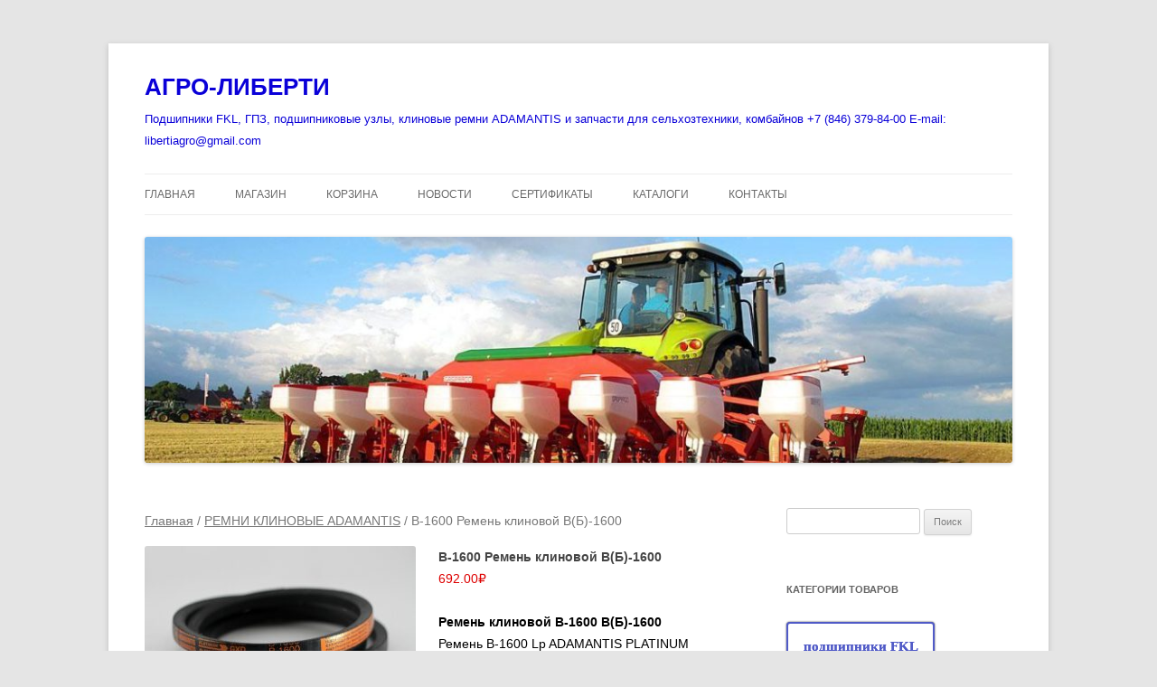

--- FILE ---
content_type: text/html; charset=UTF-8
request_url: https://agro-liberti.ru/product/b-1600-remen-klinovoj-vb-1600/
body_size: 19483
content:
<!DOCTYPE html>
<html lang="ru-RU">
<head>
<meta charset="UTF-8" />
<meta name="viewport" content="width=device-width, initial-scale=1.0" />
<title>B-1600 Ремень клиновой В(Б)-1600 - АГРО-ЛИБЕРТИ</title>
<link rel="profile" href="https://gmpg.org/xfn/11" />
<link rel="pingback" href="https://agro-liberti.ru/xmlrpc.php">
<meta name='robots' content='index, follow, max-image-preview:large, max-snippet:-1, max-video-preview:-1' />

	<!-- This site is optimized with the Yoast SEO plugin v26.7 - https://yoast.com/wordpress/plugins/seo/ -->
	<meta name="description" content="Ремень клиновой B-1600 В(Б)-1600 Ремень B-1600 Lp ADAMANTIS PLATINUM Производитель: ADAMANTIS" />
	<link rel="canonical" href="https://agro-liberti.ru/product/b-1600-remen-klinovoj-vb-1600/" />
	<meta name="twitter:label1" content="Примерное время для чтения" />
	<meta name="twitter:data1" content="1 минута" />
	<script type="application/ld+json" class="yoast-schema-graph">{"@context":"https://schema.org","@graph":[{"@type":"WebPage","@id":"https://agro-liberti.ru/product/b-1600-remen-klinovoj-vb-1600/","url":"https://agro-liberti.ru/product/b-1600-remen-klinovoj-vb-1600/","name":"B-1600 Ремень клиновой В(Б)-1600 - АГРО-ЛИБЕРТИ","isPartOf":{"@id":"https://agro-liberti.ru/#website"},"primaryImageOfPage":{"@id":"https://agro-liberti.ru/product/b-1600-remen-klinovoj-vb-1600/#primaryimage"},"image":{"@id":"https://agro-liberti.ru/product/b-1600-remen-klinovoj-vb-1600/#primaryimage"},"thumbnailUrl":"https://agro-liberti.ru/wp-content/uploads/2017/11/ВБ-1600-Lp-B-1600-ADAMANTIS-PLATINUM-XD.jpg","datePublished":"2017-11-07T20:03:28+00:00","dateModified":"2025-03-04T11:12:29+00:00","description":"Ремень клиновой B-1600 В(Б)-1600 Ремень B-1600 Lp ADAMANTIS PLATINUM Производитель: ADAMANTIS","breadcrumb":{"@id":"https://agro-liberti.ru/product/b-1600-remen-klinovoj-vb-1600/#breadcrumb"},"inLanguage":"ru-RU","potentialAction":[{"@type":"ReadAction","target":["https://agro-liberti.ru/product/b-1600-remen-klinovoj-vb-1600/"]}]},{"@type":"ImageObject","inLanguage":"ru-RU","@id":"https://agro-liberti.ru/product/b-1600-remen-klinovoj-vb-1600/#primaryimage","url":"https://agro-liberti.ru/wp-content/uploads/2017/11/ВБ-1600-Lp-B-1600-ADAMANTIS-PLATINUM-XD.jpg","contentUrl":"https://agro-liberti.ru/wp-content/uploads/2017/11/ВБ-1600-Lp-B-1600-ADAMANTIS-PLATINUM-XD.jpg","width":1200,"height":800,"caption":"Ремень B-1600 Lp ADAMANTIS PLATINUM"},{"@type":"BreadcrumbList","@id":"https://agro-liberti.ru/product/b-1600-remen-klinovoj-vb-1600/#breadcrumb","itemListElement":[{"@type":"ListItem","position":1,"name":"Главная страница","item":"https://agro-liberti.ru/"},{"@type":"ListItem","position":2,"name":"Магазин","item":"https://agro-liberti.ru/shop/"},{"@type":"ListItem","position":3,"name":"B-1600 Ремень клиновой В(Б)-1600"}]},{"@type":"WebSite","@id":"https://agro-liberti.ru/#website","url":"https://agro-liberti.ru/","name":"АГРО-ЛИБЕРТИ","description":"Подшипники FKL, ГПЗ, подшипниковые узлы, клиновые ремни ADAMANTIS и запчасти для сельхозтехники, комбайнов +7 (846) 379-84-00 E-mail: libertiagro@gmail.com","publisher":{"@id":"https://agro-liberti.ru/#organization"},"potentialAction":[{"@type":"SearchAction","target":{"@type":"EntryPoint","urlTemplate":"https://agro-liberti.ru/?s={search_term_string}"},"query-input":{"@type":"PropertyValueSpecification","valueRequired":true,"valueName":"search_term_string"}}],"inLanguage":"ru-RU"},{"@type":"Organization","@id":"https://agro-liberti.ru/#organization","name":"ООО Либерти","url":"https://agro-liberti.ru/","logo":{"@type":"ImageObject","inLanguage":"ru-RU","@id":"https://agro-liberti.ru/#/schema/logo/image/","url":"https://agro-liberti.ru/wp-content/uploads/2020/12/Adamantis-.png","contentUrl":"https://agro-liberti.ru/wp-content/uploads/2020/12/Adamantis-.png","width":1622,"height":1580,"caption":"ООО Либерти"},"image":{"@id":"https://agro-liberti.ru/#/schema/logo/image/"},"sameAs":["https://www.facebook.com/profile.php?id=100054582701627","https://www.instagram.com/libertifkl/","https://www.youtube.com/channel/UCIvZYmV0cSSMF_uJXGuntnA"]}]}</script>
	<!-- / Yoast SEO plugin. -->


<link rel='dns-prefetch' href='//static.addtoany.com' />
<link rel="alternate" type="application/rss+xml" title="АГРО-ЛИБЕРТИ &raquo; Лента" href="https://agro-liberti.ru/feed/" />
<link rel="alternate" type="application/rss+xml" title="АГРО-ЛИБЕРТИ &raquo; Лента комментариев" href="https://agro-liberti.ru/comments/feed/" />
<link rel="alternate" type="application/rss+xml" title="АГРО-ЛИБЕРТИ &raquo; Лента комментариев к &laquo;B-1600 Ремень клиновой В(Б)-1600&raquo;" href="https://agro-liberti.ru/product/b-1600-remen-klinovoj-vb-1600/feed/" />
<link rel="alternate" title="oEmbed (JSON)" type="application/json+oembed" href="https://agro-liberti.ru/wp-json/oembed/1.0/embed?url=https%3A%2F%2Fagro-liberti.ru%2Fproduct%2Fb-1600-remen-klinovoj-vb-1600%2F" />
<link rel="alternate" title="oEmbed (XML)" type="text/xml+oembed" href="https://agro-liberti.ru/wp-json/oembed/1.0/embed?url=https%3A%2F%2Fagro-liberti.ru%2Fproduct%2Fb-1600-remen-klinovoj-vb-1600%2F&#038;format=xml" />
        <script type="text/javascript">
        (function() {
            document.addEventListener('DOMContentLoaded', function() {
                var images = document.querySelectorAll('img[data-wp-on-async--click]');
                for (var i = 0; i < images.length; i++) {
                    var img = images[i];
                    var attributes = img.attributes;
                    for (var j = attributes.length - 1; j >= 0; j--) {
                        var attr = attributes[j];
                        if (attr.name.indexOf('data-wp-') === 0) {
                            img.removeAttribute(attr.name);
                        }
                    }
                }
            });
            
            document.addEventListener('click', function(e) {
                var target = e.target;
                
                if (target.tagName === 'IMG' && target.hasAttribute('data-wp-on-async--click')) {
                    e.preventDefault();
                    e.stopPropagation();
                    e.stopImmediatePropagation();
                    return false;
                }
                
                if (target.tagName === 'A' && target.querySelector('img[data-wp-on-async--click]')) {
                    e.preventDefault();
                    e.stopPropagation();
                    e.stopImmediatePropagation();
                    return false;
                }
            }, true);
        })();
        </script>
        <style id='wp-img-auto-sizes-contain-inline-css' type='text/css'>
img:is([sizes=auto i],[sizes^="auto," i]){contain-intrinsic-size:3000px 1500px}
/*# sourceURL=wp-img-auto-sizes-contain-inline-css */
</style>
<style id='wp-emoji-styles-inline-css' type='text/css'>

	img.wp-smiley, img.emoji {
		display: inline !important;
		border: none !important;
		box-shadow: none !important;
		height: 1em !important;
		width: 1em !important;
		margin: 0 0.07em !important;
		vertical-align: -0.1em !important;
		background: none !important;
		padding: 0 !important;
	}
/*# sourceURL=wp-emoji-styles-inline-css */
</style>
<style id='wp-block-library-inline-css' type='text/css'>
:root{--wp-block-synced-color:#7a00df;--wp-block-synced-color--rgb:122,0,223;--wp-bound-block-color:var(--wp-block-synced-color);--wp-editor-canvas-background:#ddd;--wp-admin-theme-color:#007cba;--wp-admin-theme-color--rgb:0,124,186;--wp-admin-theme-color-darker-10:#006ba1;--wp-admin-theme-color-darker-10--rgb:0,107,160.5;--wp-admin-theme-color-darker-20:#005a87;--wp-admin-theme-color-darker-20--rgb:0,90,135;--wp-admin-border-width-focus:2px}@media (min-resolution:192dpi){:root{--wp-admin-border-width-focus:1.5px}}.wp-element-button{cursor:pointer}:root .has-very-light-gray-background-color{background-color:#eee}:root .has-very-dark-gray-background-color{background-color:#313131}:root .has-very-light-gray-color{color:#eee}:root .has-very-dark-gray-color{color:#313131}:root .has-vivid-green-cyan-to-vivid-cyan-blue-gradient-background{background:linear-gradient(135deg,#00d084,#0693e3)}:root .has-purple-crush-gradient-background{background:linear-gradient(135deg,#34e2e4,#4721fb 50%,#ab1dfe)}:root .has-hazy-dawn-gradient-background{background:linear-gradient(135deg,#faaca8,#dad0ec)}:root .has-subdued-olive-gradient-background{background:linear-gradient(135deg,#fafae1,#67a671)}:root .has-atomic-cream-gradient-background{background:linear-gradient(135deg,#fdd79a,#004a59)}:root .has-nightshade-gradient-background{background:linear-gradient(135deg,#330968,#31cdcf)}:root .has-midnight-gradient-background{background:linear-gradient(135deg,#020381,#2874fc)}:root{--wp--preset--font-size--normal:16px;--wp--preset--font-size--huge:42px}.has-regular-font-size{font-size:1em}.has-larger-font-size{font-size:2.625em}.has-normal-font-size{font-size:var(--wp--preset--font-size--normal)}.has-huge-font-size{font-size:var(--wp--preset--font-size--huge)}.has-text-align-center{text-align:center}.has-text-align-left{text-align:left}.has-text-align-right{text-align:right}.has-fit-text{white-space:nowrap!important}#end-resizable-editor-section{display:none}.aligncenter{clear:both}.items-justified-left{justify-content:flex-start}.items-justified-center{justify-content:center}.items-justified-right{justify-content:flex-end}.items-justified-space-between{justify-content:space-between}.screen-reader-text{border:0;clip-path:inset(50%);height:1px;margin:-1px;overflow:hidden;padding:0;position:absolute;width:1px;word-wrap:normal!important}.screen-reader-text:focus{background-color:#ddd;clip-path:none;color:#444;display:block;font-size:1em;height:auto;left:5px;line-height:normal;padding:15px 23px 14px;text-decoration:none;top:5px;width:auto;z-index:100000}html :where(.has-border-color){border-style:solid}html :where([style*=border-top-color]){border-top-style:solid}html :where([style*=border-right-color]){border-right-style:solid}html :where([style*=border-bottom-color]){border-bottom-style:solid}html :where([style*=border-left-color]){border-left-style:solid}html :where([style*=border-width]){border-style:solid}html :where([style*=border-top-width]){border-top-style:solid}html :where([style*=border-right-width]){border-right-style:solid}html :where([style*=border-bottom-width]){border-bottom-style:solid}html :where([style*=border-left-width]){border-left-style:solid}html :where(img[class*=wp-image-]){height:auto;max-width:100%}:where(figure){margin:0 0 1em}html :where(.is-position-sticky){--wp-admin--admin-bar--position-offset:var(--wp-admin--admin-bar--height,0px)}@media screen and (max-width:600px){html :where(.is-position-sticky){--wp-admin--admin-bar--position-offset:0px}}

/*# sourceURL=wp-block-library-inline-css */
</style><link rel='stylesheet' id='wc-blocks-style-css' href='https://agro-liberti.ru/wp-content/plugins/woocommerce/assets/client/blocks/wc-blocks.css?ver=wc-10.4.3' type='text/css' media='all' />
<style id='global-styles-inline-css' type='text/css'>
:root{--wp--preset--aspect-ratio--square: 1;--wp--preset--aspect-ratio--4-3: 4/3;--wp--preset--aspect-ratio--3-4: 3/4;--wp--preset--aspect-ratio--3-2: 3/2;--wp--preset--aspect-ratio--2-3: 2/3;--wp--preset--aspect-ratio--16-9: 16/9;--wp--preset--aspect-ratio--9-16: 9/16;--wp--preset--color--black: #000000;--wp--preset--color--cyan-bluish-gray: #abb8c3;--wp--preset--color--white: #fff;--wp--preset--color--pale-pink: #f78da7;--wp--preset--color--vivid-red: #cf2e2e;--wp--preset--color--luminous-vivid-orange: #ff6900;--wp--preset--color--luminous-vivid-amber: #fcb900;--wp--preset--color--light-green-cyan: #7bdcb5;--wp--preset--color--vivid-green-cyan: #00d084;--wp--preset--color--pale-cyan-blue: #8ed1fc;--wp--preset--color--vivid-cyan-blue: #0693e3;--wp--preset--color--vivid-purple: #9b51e0;--wp--preset--color--blue: #21759b;--wp--preset--color--dark-gray: #444;--wp--preset--color--medium-gray: #9f9f9f;--wp--preset--color--light-gray: #e6e6e6;--wp--preset--gradient--vivid-cyan-blue-to-vivid-purple: linear-gradient(135deg,rgb(6,147,227) 0%,rgb(155,81,224) 100%);--wp--preset--gradient--light-green-cyan-to-vivid-green-cyan: linear-gradient(135deg,rgb(122,220,180) 0%,rgb(0,208,130) 100%);--wp--preset--gradient--luminous-vivid-amber-to-luminous-vivid-orange: linear-gradient(135deg,rgb(252,185,0) 0%,rgb(255,105,0) 100%);--wp--preset--gradient--luminous-vivid-orange-to-vivid-red: linear-gradient(135deg,rgb(255,105,0) 0%,rgb(207,46,46) 100%);--wp--preset--gradient--very-light-gray-to-cyan-bluish-gray: linear-gradient(135deg,rgb(238,238,238) 0%,rgb(169,184,195) 100%);--wp--preset--gradient--cool-to-warm-spectrum: linear-gradient(135deg,rgb(74,234,220) 0%,rgb(151,120,209) 20%,rgb(207,42,186) 40%,rgb(238,44,130) 60%,rgb(251,105,98) 80%,rgb(254,248,76) 100%);--wp--preset--gradient--blush-light-purple: linear-gradient(135deg,rgb(255,206,236) 0%,rgb(152,150,240) 100%);--wp--preset--gradient--blush-bordeaux: linear-gradient(135deg,rgb(254,205,165) 0%,rgb(254,45,45) 50%,rgb(107,0,62) 100%);--wp--preset--gradient--luminous-dusk: linear-gradient(135deg,rgb(255,203,112) 0%,rgb(199,81,192) 50%,rgb(65,88,208) 100%);--wp--preset--gradient--pale-ocean: linear-gradient(135deg,rgb(255,245,203) 0%,rgb(182,227,212) 50%,rgb(51,167,181) 100%);--wp--preset--gradient--electric-grass: linear-gradient(135deg,rgb(202,248,128) 0%,rgb(113,206,126) 100%);--wp--preset--gradient--midnight: linear-gradient(135deg,rgb(2,3,129) 0%,rgb(40,116,252) 100%);--wp--preset--font-size--small: 13px;--wp--preset--font-size--medium: 20px;--wp--preset--font-size--large: 36px;--wp--preset--font-size--x-large: 42px;--wp--preset--spacing--20: 0.44rem;--wp--preset--spacing--30: 0.67rem;--wp--preset--spacing--40: 1rem;--wp--preset--spacing--50: 1.5rem;--wp--preset--spacing--60: 2.25rem;--wp--preset--spacing--70: 3.38rem;--wp--preset--spacing--80: 5.06rem;--wp--preset--shadow--natural: 6px 6px 9px rgba(0, 0, 0, 0.2);--wp--preset--shadow--deep: 12px 12px 50px rgba(0, 0, 0, 0.4);--wp--preset--shadow--sharp: 6px 6px 0px rgba(0, 0, 0, 0.2);--wp--preset--shadow--outlined: 6px 6px 0px -3px rgb(255, 255, 255), 6px 6px rgb(0, 0, 0);--wp--preset--shadow--crisp: 6px 6px 0px rgb(0, 0, 0);}:where(.is-layout-flex){gap: 0.5em;}:where(.is-layout-grid){gap: 0.5em;}body .is-layout-flex{display: flex;}.is-layout-flex{flex-wrap: wrap;align-items: center;}.is-layout-flex > :is(*, div){margin: 0;}body .is-layout-grid{display: grid;}.is-layout-grid > :is(*, div){margin: 0;}:where(.wp-block-columns.is-layout-flex){gap: 2em;}:where(.wp-block-columns.is-layout-grid){gap: 2em;}:where(.wp-block-post-template.is-layout-flex){gap: 1.25em;}:where(.wp-block-post-template.is-layout-grid){gap: 1.25em;}.has-black-color{color: var(--wp--preset--color--black) !important;}.has-cyan-bluish-gray-color{color: var(--wp--preset--color--cyan-bluish-gray) !important;}.has-white-color{color: var(--wp--preset--color--white) !important;}.has-pale-pink-color{color: var(--wp--preset--color--pale-pink) !important;}.has-vivid-red-color{color: var(--wp--preset--color--vivid-red) !important;}.has-luminous-vivid-orange-color{color: var(--wp--preset--color--luminous-vivid-orange) !important;}.has-luminous-vivid-amber-color{color: var(--wp--preset--color--luminous-vivid-amber) !important;}.has-light-green-cyan-color{color: var(--wp--preset--color--light-green-cyan) !important;}.has-vivid-green-cyan-color{color: var(--wp--preset--color--vivid-green-cyan) !important;}.has-pale-cyan-blue-color{color: var(--wp--preset--color--pale-cyan-blue) !important;}.has-vivid-cyan-blue-color{color: var(--wp--preset--color--vivid-cyan-blue) !important;}.has-vivid-purple-color{color: var(--wp--preset--color--vivid-purple) !important;}.has-black-background-color{background-color: var(--wp--preset--color--black) !important;}.has-cyan-bluish-gray-background-color{background-color: var(--wp--preset--color--cyan-bluish-gray) !important;}.has-white-background-color{background-color: var(--wp--preset--color--white) !important;}.has-pale-pink-background-color{background-color: var(--wp--preset--color--pale-pink) !important;}.has-vivid-red-background-color{background-color: var(--wp--preset--color--vivid-red) !important;}.has-luminous-vivid-orange-background-color{background-color: var(--wp--preset--color--luminous-vivid-orange) !important;}.has-luminous-vivid-amber-background-color{background-color: var(--wp--preset--color--luminous-vivid-amber) !important;}.has-light-green-cyan-background-color{background-color: var(--wp--preset--color--light-green-cyan) !important;}.has-vivid-green-cyan-background-color{background-color: var(--wp--preset--color--vivid-green-cyan) !important;}.has-pale-cyan-blue-background-color{background-color: var(--wp--preset--color--pale-cyan-blue) !important;}.has-vivid-cyan-blue-background-color{background-color: var(--wp--preset--color--vivid-cyan-blue) !important;}.has-vivid-purple-background-color{background-color: var(--wp--preset--color--vivid-purple) !important;}.has-black-border-color{border-color: var(--wp--preset--color--black) !important;}.has-cyan-bluish-gray-border-color{border-color: var(--wp--preset--color--cyan-bluish-gray) !important;}.has-white-border-color{border-color: var(--wp--preset--color--white) !important;}.has-pale-pink-border-color{border-color: var(--wp--preset--color--pale-pink) !important;}.has-vivid-red-border-color{border-color: var(--wp--preset--color--vivid-red) !important;}.has-luminous-vivid-orange-border-color{border-color: var(--wp--preset--color--luminous-vivid-orange) !important;}.has-luminous-vivid-amber-border-color{border-color: var(--wp--preset--color--luminous-vivid-amber) !important;}.has-light-green-cyan-border-color{border-color: var(--wp--preset--color--light-green-cyan) !important;}.has-vivid-green-cyan-border-color{border-color: var(--wp--preset--color--vivid-green-cyan) !important;}.has-pale-cyan-blue-border-color{border-color: var(--wp--preset--color--pale-cyan-blue) !important;}.has-vivid-cyan-blue-border-color{border-color: var(--wp--preset--color--vivid-cyan-blue) !important;}.has-vivid-purple-border-color{border-color: var(--wp--preset--color--vivid-purple) !important;}.has-vivid-cyan-blue-to-vivid-purple-gradient-background{background: var(--wp--preset--gradient--vivid-cyan-blue-to-vivid-purple) !important;}.has-light-green-cyan-to-vivid-green-cyan-gradient-background{background: var(--wp--preset--gradient--light-green-cyan-to-vivid-green-cyan) !important;}.has-luminous-vivid-amber-to-luminous-vivid-orange-gradient-background{background: var(--wp--preset--gradient--luminous-vivid-amber-to-luminous-vivid-orange) !important;}.has-luminous-vivid-orange-to-vivid-red-gradient-background{background: var(--wp--preset--gradient--luminous-vivid-orange-to-vivid-red) !important;}.has-very-light-gray-to-cyan-bluish-gray-gradient-background{background: var(--wp--preset--gradient--very-light-gray-to-cyan-bluish-gray) !important;}.has-cool-to-warm-spectrum-gradient-background{background: var(--wp--preset--gradient--cool-to-warm-spectrum) !important;}.has-blush-light-purple-gradient-background{background: var(--wp--preset--gradient--blush-light-purple) !important;}.has-blush-bordeaux-gradient-background{background: var(--wp--preset--gradient--blush-bordeaux) !important;}.has-luminous-dusk-gradient-background{background: var(--wp--preset--gradient--luminous-dusk) !important;}.has-pale-ocean-gradient-background{background: var(--wp--preset--gradient--pale-ocean) !important;}.has-electric-grass-gradient-background{background: var(--wp--preset--gradient--electric-grass) !important;}.has-midnight-gradient-background{background: var(--wp--preset--gradient--midnight) !important;}.has-small-font-size{font-size: var(--wp--preset--font-size--small) !important;}.has-medium-font-size{font-size: var(--wp--preset--font-size--medium) !important;}.has-large-font-size{font-size: var(--wp--preset--font-size--large) !important;}.has-x-large-font-size{font-size: var(--wp--preset--font-size--x-large) !important;}
/*# sourceURL=global-styles-inline-css */
</style>

<style id='classic-theme-styles-inline-css' type='text/css'>
/*! This file is auto-generated */
.wp-block-button__link{color:#fff;background-color:#32373c;border-radius:9999px;box-shadow:none;text-decoration:none;padding:calc(.667em + 2px) calc(1.333em + 2px);font-size:1.125em}.wp-block-file__button{background:#32373c;color:#fff;text-decoration:none}
/*# sourceURL=/wp-includes/css/classic-themes.min.css */
</style>
<link rel='stylesheet' id='contact-form-7-css' href='https://agro-liberti.ru/wp-content/plugins/contact-form-7/includes/css/styles.css?ver=6.1.4' type='text/css' media='all' />
<link rel='stylesheet' id='premmerce_search_css-css' href='https://agro-liberti.ru/wp-content/plugins/premmerce-search/assets/frontend/css/autocomplete.css?ver=6.9' type='text/css' media='all' />
<link rel='stylesheet' id='photoswipe-css' href='https://agro-liberti.ru/wp-content/plugins/woocommerce/assets/css/photoswipe/photoswipe.min.css?ver=10.4.3' type='text/css' media='all' />
<link rel='stylesheet' id='photoswipe-default-skin-css' href='https://agro-liberti.ru/wp-content/plugins/woocommerce/assets/css/photoswipe/default-skin/default-skin.min.css?ver=10.4.3' type='text/css' media='all' />
<link rel='stylesheet' id='woocommerce-layout-css' href='https://agro-liberti.ru/wp-content/plugins/woocommerce/assets/css/woocommerce-layout.css?ver=10.4.3' type='text/css' media='all' />
<link rel='stylesheet' id='woocommerce-smallscreen-css' href='https://agro-liberti.ru/wp-content/plugins/woocommerce/assets/css/woocommerce-smallscreen.css?ver=10.4.3' type='text/css' media='only screen and (max-width: 768px)' />
<link rel='stylesheet' id='woocommerce-general-css' href='https://agro-liberti.ru/wp-content/plugins/woocommerce/assets/css/woocommerce.css?ver=10.4.3' type='text/css' media='all' />
<style id='woocommerce-inline-inline-css' type='text/css'>
.woocommerce form .form-row .required { visibility: visible; }
/*# sourceURL=woocommerce-inline-inline-css */
</style>
<link rel='stylesheet' id='twentytwelve-fonts-css' href='https://agro-liberti.ru/wp-content/themes/twentytwelve/fonts/font-open-sans.css?ver=20230328' type='text/css' media='all' />
<link rel='stylesheet' id='twentytwelve-style-css' href='https://agro-liberti.ru/wp-content/themes/twentytwelve/style.css?ver=20251202' type='text/css' media='all' />
<link rel='stylesheet' id='twentytwelve-block-style-css' href='https://agro-liberti.ru/wp-content/themes/twentytwelve/css/blocks.css?ver=20251031' type='text/css' media='all' />
<link rel='stylesheet' id='slb_core-css' href='https://agro-liberti.ru/wp-content/plugins/simple-lightbox/client/css/app.css?ver=2.9.4' type='text/css' media='all' />
<link rel='stylesheet' id='addtoany-css' href='https://agro-liberti.ru/wp-content/plugins/add-to-any/addtoany.min.css?ver=1.16' type='text/css' media='all' />
<script type="text/javascript" id="addtoany-core-js-before">
/* <![CDATA[ */
window.a2a_config=window.a2a_config||{};a2a_config.callbacks=[];a2a_config.overlays=[];a2a_config.templates={};a2a_localize = {
	Share: "Отправить",
	Save: "Сохранить",
	Subscribe: "Подписаться",
	Email: "E-mail",
	Bookmark: "В закладки!",
	ShowAll: "Показать все",
	ShowLess: "Показать остальное",
	FindServices: "Найти сервис(ы)",
	FindAnyServiceToAddTo: "Найти сервис и добавить",
	PoweredBy: "Работает на",
	ShareViaEmail: "Поделиться по электронной почте",
	SubscribeViaEmail: "Подписаться по электронной почте",
	BookmarkInYourBrowser: "Добавить в закладки",
	BookmarkInstructions: "Нажмите Ctrl+D или \u2318+D, чтобы добавить страницу в закладки",
	AddToYourFavorites: "Добавить в Избранное",
	SendFromWebOrProgram: "Отправлять с любого email-адреса или email-программы",
	EmailProgram: "Почтовая программа",
	More: "Подробнее&#8230;",
	ThanksForSharing: "Спасибо, что поделились!",
	ThanksForFollowing: "Спасибо за подписку!"
};


//# sourceURL=addtoany-core-js-before
/* ]]> */
</script>
<script type="text/javascript" defer src="https://static.addtoany.com/menu/page.js" id="addtoany-core-js"></script>
<script type="text/javascript" src="https://agro-liberti.ru/wp-includes/js/jquery/jquery.min.js?ver=3.7.1" id="jquery-core-js"></script>
<script type="text/javascript" src="https://agro-liberti.ru/wp-includes/js/jquery/jquery-migrate.min.js?ver=3.4.1" id="jquery-migrate-js"></script>
<script type="text/javascript" defer src="https://agro-liberti.ru/wp-content/plugins/add-to-any/addtoany.min.js?ver=1.1" id="addtoany-jquery-js"></script>
<script type="text/javascript" src="https://agro-liberti.ru/wp-includes/js/dist/hooks.min.js?ver=dd5603f07f9220ed27f1" id="wp-hooks-js"></script>
<script type="text/javascript" src="https://agro-liberti.ru/wp-includes/js/dist/i18n.min.js?ver=c26c3dc7bed366793375" id="wp-i18n-js"></script>
<script type="text/javascript" id="wp-i18n-js-after">
/* <![CDATA[ */
wp.i18n.setLocaleData( { 'text direction\u0004ltr': [ 'ltr' ] } );
//# sourceURL=wp-i18n-js-after
/* ]]> */
</script>
<script type="text/javascript" src="https://agro-liberti.ru/wp-includes/js/jquery/ui/core.min.js?ver=1.13.3" id="jquery-ui-core-js"></script>
<script type="text/javascript" src="https://agro-liberti.ru/wp-includes/js/jquery/ui/menu.min.js?ver=1.13.3" id="jquery-ui-menu-js"></script>
<script type="text/javascript" src="https://agro-liberti.ru/wp-includes/js/dist/dom-ready.min.js?ver=f77871ff7694fffea381" id="wp-dom-ready-js"></script>
<script type="text/javascript" id="wp-a11y-js-translations">
/* <![CDATA[ */
( function( domain, translations ) {
	var localeData = translations.locale_data[ domain ] || translations.locale_data.messages;
	localeData[""].domain = domain;
	wp.i18n.setLocaleData( localeData, domain );
} )( "default", {"translation-revision-date":"2026-01-02 08:03:19+0000","generator":"GlotPress\/4.0.3","domain":"messages","locale_data":{"messages":{"":{"domain":"messages","plural-forms":"nplurals=3; plural=(n % 10 == 1 && n % 100 != 11) ? 0 : ((n % 10 >= 2 && n % 10 <= 4 && (n % 100 < 12 || n % 100 > 14)) ? 1 : 2);","lang":"ru"},"Notifications":["\u0423\u0432\u0435\u0434\u043e\u043c\u043b\u0435\u043d\u0438\u044f"]}},"comment":{"reference":"wp-includes\/js\/dist\/a11y.js"}} );
//# sourceURL=wp-a11y-js-translations
/* ]]> */
</script>
<script type="text/javascript" src="https://agro-liberti.ru/wp-includes/js/dist/a11y.min.js?ver=cb460b4676c94bd228ed" id="wp-a11y-js"></script>
<script type="text/javascript" src="https://agro-liberti.ru/wp-includes/js/jquery/ui/autocomplete.min.js?ver=1.13.3" id="jquery-ui-autocomplete-js"></script>
<script type="text/javascript" id="premmerce_search-js-extra">
/* <![CDATA[ */
var premmerceSearch = {"url":"https://agro-liberti.ru/wp-json/premmerce-search/v1/search","minLength":"3","searchField":"","forceProductSearch":"1","showAllMessage":"\u0412\u0441\u0435 \u0440\u0435\u0437\u0443\u043b\u044c\u0442\u0430\u0442\u044b \u043f\u043e\u0438\u0441\u043a\u0430","nonce":"2be9c293ef"};
//# sourceURL=premmerce_search-js-extra
/* ]]> */
</script>
<script type="text/javascript" src="https://agro-liberti.ru/wp-content/plugins/premmerce-search/assets/frontend/js/autocomplete.js?ver=6.9" id="premmerce_search-js"></script>
<script type="text/javascript" src="https://agro-liberti.ru/wp-content/plugins/woocommerce/assets/js/flexslider/jquery.flexslider.min.js?ver=2.7.2-wc.10.4.3" id="wc-flexslider-js" defer="defer" data-wp-strategy="defer"></script>
<script type="text/javascript" src="https://agro-liberti.ru/wp-content/plugins/woocommerce/assets/js/photoswipe/photoswipe.min.js?ver=4.1.1-wc.10.4.3" id="wc-photoswipe-js" defer="defer" data-wp-strategy="defer"></script>
<script type="text/javascript" src="https://agro-liberti.ru/wp-content/plugins/woocommerce/assets/js/photoswipe/photoswipe-ui-default.min.js?ver=4.1.1-wc.10.4.3" id="wc-photoswipe-ui-default-js" defer="defer" data-wp-strategy="defer"></script>
<script type="text/javascript" id="wc-single-product-js-extra">
/* <![CDATA[ */
var wc_single_product_params = {"i18n_required_rating_text":"\u041f\u043e\u0436\u0430\u043b\u0443\u0439\u0441\u0442\u0430, \u043f\u043e\u0441\u0442\u0430\u0432\u044c\u0442\u0435 \u043e\u0446\u0435\u043d\u043a\u0443","i18n_rating_options":["1 \u0438\u0437 5 \u0437\u0432\u0451\u0437\u0434","2 \u0438\u0437 5 \u0437\u0432\u0451\u0437\u0434","3 \u0438\u0437 5 \u0437\u0432\u0451\u0437\u0434","4 \u0438\u0437 5 \u0437\u0432\u0451\u0437\u0434","5 \u0438\u0437 5 \u0437\u0432\u0451\u0437\u0434"],"i18n_product_gallery_trigger_text":"\u041f\u0440\u043e\u0441\u043c\u043e\u0442\u0440 \u0433\u0430\u043b\u0435\u0440\u0435\u0438 \u0438\u0437\u043e\u0431\u0440\u0430\u0436\u0435\u043d\u0438\u0439 \u0432 \u043f\u043e\u043b\u043d\u043e\u044d\u043a\u0440\u0430\u043d\u043d\u043e\u043c \u0440\u0435\u0436\u0438\u043c\u0435","review_rating_required":"yes","flexslider":{"rtl":false,"animation":"slide","smoothHeight":true,"directionNav":false,"controlNav":"thumbnails","slideshow":false,"animationSpeed":500,"animationLoop":false,"allowOneSlide":false},"zoom_enabled":"","zoom_options":[],"photoswipe_enabled":"1","photoswipe_options":{"shareEl":false,"closeOnScroll":false,"history":false,"hideAnimationDuration":0,"showAnimationDuration":0},"flexslider_enabled":"1"};
//# sourceURL=wc-single-product-js-extra
/* ]]> */
</script>
<script type="text/javascript" src="https://agro-liberti.ru/wp-content/plugins/woocommerce/assets/js/frontend/single-product.min.js?ver=10.4.3" id="wc-single-product-js" defer="defer" data-wp-strategy="defer"></script>
<script type="text/javascript" src="https://agro-liberti.ru/wp-content/plugins/woocommerce/assets/js/jquery-blockui/jquery.blockUI.min.js?ver=2.7.0-wc.10.4.3" id="wc-jquery-blockui-js" defer="defer" data-wp-strategy="defer"></script>
<script type="text/javascript" src="https://agro-liberti.ru/wp-content/plugins/woocommerce/assets/js/js-cookie/js.cookie.min.js?ver=2.1.4-wc.10.4.3" id="wc-js-cookie-js" defer="defer" data-wp-strategy="defer"></script>
<script type="text/javascript" id="woocommerce-js-extra">
/* <![CDATA[ */
var woocommerce_params = {"ajax_url":"/wp-admin/admin-ajax.php","wc_ajax_url":"/?wc-ajax=%%endpoint%%","i18n_password_show":"\u041f\u043e\u043a\u0430\u0437\u0430\u0442\u044c \u043f\u0430\u0440\u043e\u043b\u044c","i18n_password_hide":"\u0421\u043a\u0440\u044b\u0442\u044c \u043f\u0430\u0440\u043e\u043b\u044c"};
//# sourceURL=woocommerce-js-extra
/* ]]> */
</script>
<script type="text/javascript" src="https://agro-liberti.ru/wp-content/plugins/woocommerce/assets/js/frontend/woocommerce.min.js?ver=10.4.3" id="woocommerce-js" defer="defer" data-wp-strategy="defer"></script>
<script type="text/javascript" src="https://agro-liberti.ru/wp-content/themes/twentytwelve/js/navigation.js?ver=20250303" id="twentytwelve-navigation-js" defer="defer" data-wp-strategy="defer"></script>
<script type="text/javascript" src="https://agro-liberti.ru/wp-content/plugins/wp-image-zoooom/assets/js/jquery.image_zoom.min.js?ver=1.60" id="image_zoooom-js" defer="defer" data-wp-strategy="defer" fetchpriority="low"></script>
<script type="text/javascript" id="image_zoooom-init-js-extra">
/* <![CDATA[ */
var IZ = {"options":{"lensShape":"square","lensSize":200,"lensBorderSize":1,"lensBorderColour":"#ffffff","borderRadius":0,"cursor":"zoom-in","zoomWindowWidth":400,"zoomWindowHeight":360,"zoomWindowOffsetx":10,"borderSize":1,"borderColour":"#888888","zoomWindowShadow":4,"lensFadeIn":500,"lensFadeOut":500,"zoomWindowFadeIn":500,"zoomWindowFadeOut":500,"easingAmount":12,"tint":"true","tintColour":"#ffffff","tintOpacity":0.10000000000000001},"with_woocommerce":"1","exchange_thumbnails":"1","enable_mobile":"1","woo_categories":"1","woo_slider":"1","enable_surecart":"0"};
//# sourceURL=image_zoooom-init-js-extra
/* ]]> */
</script>
<script type="text/javascript" src="https://agro-liberti.ru/wp-content/plugins/wp-image-zoooom/assets/js/image_zoom-init.js?ver=1.60" id="image_zoooom-init-js" defer="defer" data-wp-strategy="defer" fetchpriority="low"></script>
<link rel="https://api.w.org/" href="https://agro-liberti.ru/wp-json/" /><link rel="alternate" title="JSON" type="application/json" href="https://agro-liberti.ru/wp-json/wp/v2/product/2773" /><link rel="EditURI" type="application/rsd+xml" title="RSD" href="https://agro-liberti.ru/xmlrpc.php?rsd" />
<meta name="generator" content="WordPress 6.9" />
<meta name="generator" content="WooCommerce 10.4.3" />
<link rel='shortlink' href='https://agro-liberti.ru/?p=2773' />
		<style type="text/css">
			.wc-block-components-notice-banner.is-error li {
				margin: 0;
			}
		</style>
			<noscript><style>.woocommerce-product-gallery{ opacity: 1 !important; }</style></noscript>
		<style type="text/css" id="twentytwelve-header-css">
			.site-header h1 a,
		.site-header h2 {
			color: #0a00d8;
		}
		</style>
	<style type="text/css" id="custom-background-css">
body.custom-background { background-color: #e5e5e5; }
</style>
	<style type="text/css">img.zoooom,.zoooom img{padding:0!important;}</style><script type="text/javascript"></script><link rel="icon" href="https://agro-liberti.ru/wp-content/uploads/2016/10/cropped-rostselmash-32x32.jpg" sizes="32x32" />
<link rel="icon" href="https://agro-liberti.ru/wp-content/uploads/2016/10/cropped-rostselmash-192x192.jpg" sizes="192x192" />
<link rel="apple-touch-icon" href="https://agro-liberti.ru/wp-content/uploads/2016/10/cropped-rostselmash-180x180.jpg" />
<meta name="msapplication-TileImage" content="https://agro-liberti.ru/wp-content/uploads/2016/10/cropped-rostselmash-270x270.jpg" />
<!-- WooCommerce Colors -->
<style type="text/css">
p.demo_store{background-color:#a46497;color:#fff;}.woocommerce small.note{color:#777;}.woocommerce .woocommerce-breadcrumb{color:#777;}.woocommerce .woocommerce-breadcrumb a{color:#777;}.woocommerce div.product span.price,.woocommerce div.product p.price{color:#d00;}.woocommerce div.product .stock{color:#d00;}.woocommerce span.onsale{background-color:#d00;color:#fff;}.woocommerce ul.products li.product .price{color:#d00;}.woocommerce ul.products li.product .price .from{color:rgba(138, 83, 83, 0.5);}.woocommerce nav.woocommerce-pagination ul{border:1px solid #d3ced3;}.woocommerce nav.woocommerce-pagination ul li{border-right:1px solid #d3ced3;}.woocommerce nav.woocommerce-pagination ul li span.current,.woocommerce nav.woocommerce-pagination ul li a:hover,.woocommerce nav.woocommerce-pagination ul li a:focus{background:#ebe9eb;color:#8a7e8a;}.woocommerce a.button,.woocommerce button.button,.woocommerce input.button,.woocommerce #respond input#submit{color:#515151;background-color:#ebe9eb;}.woocommerce a.button:hover,.woocommerce button.button:hover,.woocommerce input.button:hover,.woocommerce #respond input#submit:hover{background-color:#dad8da;color:#515151;}.woocommerce a.button.alt,.woocommerce button.button.alt,.woocommerce input.button.alt,.woocommerce #respond input#submit.alt{background-color:#a46497;color:#fff;}.woocommerce a.button.alt:hover,.woocommerce button.button.alt:hover,.woocommerce input.button.alt:hover,.woocommerce #respond input#submit.alt:hover{background-color:#935386;color:#fff;}.woocommerce a.button.alt.disabled,.woocommerce button.button.alt.disabled,.woocommerce input.button.alt.disabled,.woocommerce #respond input#submit.alt.disabled,.woocommerce a.button.alt:disabled,.woocommerce button.button.alt:disabled,.woocommerce input.button.alt:disabled,.woocommerce #respond input#submit.alt:disabled,.woocommerce a.button.alt:disabled[disabled],.woocommerce button.button.alt:disabled[disabled],.woocommerce input.button.alt:disabled[disabled],.woocommerce #respond input#submit.alt:disabled[disabled],.woocommerce a.button.alt.disabled:hover,.woocommerce button.button.alt.disabled:hover,.woocommerce input.button.alt.disabled:hover,.woocommerce #respond input#submit.alt.disabled:hover,.woocommerce a.button.alt:disabled:hover,.woocommerce button.button.alt:disabled:hover,.woocommerce input.button.alt:disabled:hover,.woocommerce #respond input#submit.alt:disabled:hover,.woocommerce a.button.alt:disabled[disabled]:hover,.woocommerce button.button.alt:disabled[disabled]:hover,.woocommerce input.button.alt:disabled[disabled]:hover,.woocommerce #respond input#submit.alt:disabled[disabled]:hover{background-color:#a46497;color:#fff;}.woocommerce a.button:disabled:hover,.woocommerce button.button:disabled:hover,.woocommerce input.button:disabled:hover,.woocommerce #respond input#submit:disabled:hover,.woocommerce a.button.disabled:hover,.woocommerce button.button.disabled:hover,.woocommerce input.button.disabled:hover,.woocommerce #respond input#submit.disabled:hover,.woocommerce a.button:disabled[disabled]:hover,.woocommerce button.button:disabled[disabled]:hover,.woocommerce input.button:disabled[disabled]:hover,.woocommerce #respond input#submit:disabled[disabled]:hover{background-color:#ebe9eb;}.woocommerce #reviews h2 small{color:#777;}.woocommerce #reviews h2 small a{color:#777;}.woocommerce #reviews #comments ol.commentlist li .meta{color:#777;}.woocommerce #reviews #comments ol.commentlist li img.avatar{background:#ebe9eb;border:1px solid #e4e1e4;}.woocommerce #reviews #comments ol.commentlist li .comment-text{border:1px solid #e4e1e4;}.woocommerce #reviews #comments ol.commentlist #respond{border:1px solid #e4e1e4;}.woocommerce .star-rating:before{color:#d3ced3;}.woocommerce.widget_shopping_cart .total,.woocommerce .widget_shopping_cart .total{border-top:3px double #ebe9eb;}.woocommerce form.login,.woocommerce form.checkout_coupon,.woocommerce form.register{border:1px solid #d3ced3;}.woocommerce .order_details li{border-right:1px dashed #d3ced3;}.woocommerce .widget_price_filter .ui-slider .ui-slider-handle{background-color:#a46497;}.woocommerce .widget_price_filter .ui-slider .ui-slider-range{background-color:#a46497;}.woocommerce .widget_price_filter .price_slider_wrapper .ui-widget-content{background-color:#602053;}.woocommerce-cart table.cart td.actions .coupon .input-text{border:1px solid #d3ced3;}.woocommerce-cart .cart-collaterals .cart_totals p small{color:#777;}.woocommerce-cart .cart-collaterals .cart_totals table small{color:#777;}.woocommerce-cart .cart-collaterals .cart_totals .discount td{color:#d00;}.woocommerce-cart .cart-collaterals .cart_totals tr td,.woocommerce-cart .cart-collaterals .cart_totals tr th{border-top:1px solid #ebe9eb;}.woocommerce-checkout .checkout .create-account small{color:#777;}.woocommerce-checkout #payment{background:#ebe9eb;}.woocommerce-checkout #payment ul.payment_methods{border-bottom:1px solid #d3ced3;}.woocommerce-checkout #payment div.payment_box{background-color:#dfdcdf;color:#515151;}.woocommerce-checkout #payment div.payment_box input.input-text,.woocommerce-checkout #payment div.payment_box textarea{border-color:#c7c1c7;border-top-color:#bab4ba;}.woocommerce-checkout #payment div.payment_box ::-webkit-input-placeholder{color:#bab4ba;}.woocommerce-checkout #payment div.payment_box :-moz-placeholder{color:#bab4ba;}.woocommerce-checkout #payment div.payment_box :-ms-input-placeholder{color:#bab4ba;}.woocommerce-checkout #payment div.payment_box span.help{color:#777;}.woocommerce-checkout #payment div.payment_box:after{content:"";display:block;border:8px solid #dfdcdf;border-right-color:transparent;border-left-color:transparent;border-top-color:transparent;position:absolute;top:-3px;left:0;margin:-1em 0 0 2em;}
</style>
<!--/WooCommerce Colors-->
</head>

<body class="wp-singular product-template-default single single-product postid-2773 custom-background wp-embed-responsive wp-theme-twentytwelve theme-twentytwelve ml-lightbox-excluded woocommerce woocommerce-page woocommerce-no-js metaslider-plugin custom-font-enabled single-author">
<div id="page" class="hfeed site">
	<a class="screen-reader-text skip-link" href="#content">Перейти к содержимому</a>
	<header id="masthead" class="site-header">
		<hgroup>
							<h1 class="site-title"><a href="https://agro-liberti.ru/" rel="home" >АГРО-ЛИБЕРТИ</a></h1>
								<h2 class="site-description">Подшипники FKL, ГПЗ, подшипниковые узлы, клиновые ремни ADAMANTIS и запчасти для сельхозтехники, комбайнов +7 (846) 379-84-00 E-mail: libertiagro@gmail.com</h2>
					</hgroup>

		<nav id="site-navigation" class="main-navigation">
			<button class="menu-toggle">Меню</button>
			<div class="menu-glavnoe-container"><ul id="menu-glavnoe" class="nav-menu"><li id="menu-item-40" class="menu-item menu-item-type-custom menu-item-object-custom menu-item-home menu-item-40"><a href="http://agro-liberti.ru/">ГЛАВНАЯ</a></li>
<li id="menu-item-44" class="menu-item menu-item-type-post_type menu-item-object-page current_page_parent menu-item-44"><a href="https://agro-liberti.ru/shop/">МАГАЗИН</a></li>
<li id="menu-item-9170" class="menu-item menu-item-type-post_type menu-item-object-page menu-item-9170"><a href="https://agro-liberti.ru/cart/">КОРЗИНА</a></li>
<li id="menu-item-456" class="menu-item menu-item-type-taxonomy menu-item-object-category menu-item-456"><a href="https://agro-liberti.ru/category/novosti/">НОВОСТИ</a></li>
<li id="menu-item-3390" class="menu-item menu-item-type-post_type menu-item-object-page menu-item-3390"><a href="https://agro-liberti.ru/sertifikaty/">СЕРТИФИКАТЫ</a></li>
<li id="menu-item-2652" class="menu-item menu-item-type-taxonomy menu-item-object-category menu-item-2652"><a href="https://agro-liberti.ru/category/katalogi/">КАТАЛОГИ</a></li>
<li id="menu-item-60" class="menu-item menu-item-type-post_type menu-item-object-page menu-item-60"><a href="https://agro-liberti.ru/kontakty/">КОНТАКТЫ</a></li>
</ul></div>		</nav><!-- #site-navigation -->

				<a href="https://agro-liberti.ru/"  rel="home"><img src="https://agro-liberti.ru/wp-content/uploads/2016/12/cropped-cropped-posevnaya-1.jpg" width="1000" height="260" alt="АГРО-ЛИБЕРТИ" class="header-image" decoding="async" fetchpriority="high" /></a>
			</header><!-- #masthead -->

	<div id="main" class="wrapper">

	<div id="primary" class="site-content"><div id="content" role="main" class="twentytwelve"><nav class="woocommerce-breadcrumb" aria-label="Breadcrumb"><a href="https://agro-liberti.ru">Главная</a>&nbsp;&#47;&nbsp;<a href="https://agro-liberti.ru/product-category/remni-klinovye-adamantis/">РЕМНИ КЛИНОВЫЕ ADAMANTIS</a>&nbsp;&#47;&nbsp;B-1600 Ремень клиновой В(Б)-1600</nav>
					
			<div class="woocommerce-notices-wrapper"></div><div id="product-2773" class="product type-product post-2773 status-publish first instock product_cat-klassicheskie-remni product_cat-remni-klinovye-adamantis product_tag-remen-klinovoj product_tag-remen-privodnoj product_tag-remen-zubchatyj product_tag-remen-poliklinovoj has-post-thumbnail shipping-taxable purchasable product-type-simple">

	<div class="woocommerce-product-gallery woocommerce-product-gallery--with-images woocommerce-product-gallery--columns-4 images" data-columns="4" style="opacity: 0; transition: opacity .25s ease-in-out;">
	<div class="woocommerce-product-gallery__wrapper">
		<div data-thumb="https://agro-liberti.ru/wp-content/uploads/2017/11/ВБ-1600-Lp-B-1600-ADAMANTIS-PLATINUM-XD-100x100.jpg" data-thumb-alt="Ремень B-1600 Lp ADAMANTIS PLATINUM" data-thumb-srcset="https://agro-liberti.ru/wp-content/uploads/2017/11/ВБ-1600-Lp-B-1600-ADAMANTIS-PLATINUM-XD-100x100.jpg 100w, https://agro-liberti.ru/wp-content/uploads/2017/11/ВБ-1600-Lp-B-1600-ADAMANTIS-PLATINUM-XD-200x200.jpg 200w, https://agro-liberti.ru/wp-content/uploads/2017/11/ВБ-1600-Lp-B-1600-ADAMANTIS-PLATINUM-XD-150x150.jpg 150w"  data-thumb-sizes="(max-width: 100px) 100vw, 100px" class="attachment-shop_thumbnail woocommerce-product-gallery__image"><a href="https://agro-liberti.ru/wp-content/uploads/2017/11/ВБ-1600-Lp-B-1600-ADAMANTIS-PLATINUM-XD.jpg"><img width="300" height="200" src="https://agro-liberti.ru/wp-content/uploads/2017/11/ВБ-1600-Lp-B-1600-ADAMANTIS-PLATINUM-XD-300x200.jpg" class="attachment-shop_thumbnail wp-post-image" alt="Ремень B-1600 Lp ADAMANTIS PLATINUM" data-caption="" data-src="https://agro-liberti.ru/wp-content/uploads/2017/11/ВБ-1600-Lp-B-1600-ADAMANTIS-PLATINUM-XD.jpg" data-large_image="https://agro-liberti.ru/wp-content/uploads/2017/11/ВБ-1600-Lp-B-1600-ADAMANTIS-PLATINUM-XD.jpg" data-large_image_width="1200" data-large_image_height="800" decoding="async" srcset="https://agro-liberti.ru/wp-content/uploads/2017/11/ВБ-1600-Lp-B-1600-ADAMANTIS-PLATINUM-XD-300x200.jpg 300w, https://agro-liberti.ru/wp-content/uploads/2017/11/ВБ-1600-Lp-B-1600-ADAMANTIS-PLATINUM-XD-1024x683.jpg 1024w, https://agro-liberti.ru/wp-content/uploads/2017/11/ВБ-1600-Lp-B-1600-ADAMANTIS-PLATINUM-XD-768x512.jpg 768w, https://agro-liberti.ru/wp-content/uploads/2017/11/ВБ-1600-Lp-B-1600-ADAMANTIS-PLATINUM-XD-624x416.jpg 624w, https://agro-liberti.ru/wp-content/uploads/2017/11/ВБ-1600-Lp-B-1600-ADAMANTIS-PLATINUM-XD.jpg 1200w" sizes="(max-width: 300px) 100vw, 300px" /></a></div>	</div>
</div>

	<div class="summary entry-summary">
		<h1 class="product_title entry-title">B-1600 Ремень клиновой В(Б)-1600</h1><p class="price"><span class="woocommerce-Price-amount amount"><bdi>692.00<span class="woocommerce-Price-currencySymbol">&#8381;</span></bdi></span></p>
<div class="woocommerce-product-details__short-description">
	<h3><span style="color: #000000;">Ремень клиновой B-1600 В(Б)-1600</span></h3>
<p><span style="color: #000000;">Ремень B-1600 Lp ADAMANTIS PLATINUM</span></p>
<p><span style="color: #000000;">Производитель: ADAMANTIS</span></p>
</div>

	
	<form class="cart" action="https://agro-liberti.ru/product/b-1600-remen-klinovoj-vb-1600/" method="post" enctype='multipart/form-data'>
		
		<div class="quantity">
		<label class="screen-reader-text" for="quantity_6977f35a6c954">Количество товара B-1600 Ремень клиновой В(Б)-1600</label>
	<input
		type="number"
				id="quantity_6977f35a6c954"
		class="input-text qty text"
		name="quantity"
		value="1"
		aria-label="Количество товара"
				min="1"
							step="1"
			placeholder=""
			inputmode="numeric"
			autocomplete="off"
			/>
	</div>

		<button type="submit" name="add-to-cart" value="2773" class="single_add_to_cart_button button alt">В корзину</button>

			</form>

	
<div class="product_meta">

	
	
		<span class="sku_wrapper">Артикул: <span class="sku">B-1600</span></span>

	
	<span class="posted_in">Категории: <a href="https://agro-liberti.ru/product-category/remni-klinovye-adamantis/klassicheskie-remni/" rel="tag">КЛАССИЧЕСКИЕ РЕМНИ</a>, <a href="https://agro-liberti.ru/product-category/remni-klinovye-adamantis/" rel="tag">РЕМНИ КЛИНОВЫЕ ADAMANTIS</a></span>
	<span class="tagged_as">Метки: <a href="https://agro-liberti.ru/product-tag/remen-klinovoj/" rel="tag">ремень клиновой</a>, <a href="https://agro-liberti.ru/product-tag/remen-privodnoj/" rel="tag">ремень приводной</a>, <a href="https://agro-liberti.ru/product-tag/remen-zubchatyj/" rel="tag">ремень зубчатый</a>, <a href="https://agro-liberti.ru/product-tag/remen-poliklinovoj/" rel="tag">ремень поликлиновой</a></span>
	
</div>
<div class="a2a_kit a2a_kit_size_32 addtoany_list" data-a2a-url="https://agro-liberti.ru/product/b-1600-remen-klinovoj-vb-1600/" data-a2a-title="B-1600 Ремень клиновой В(Б)-1600"><a class="a2a_button_vk" href="https://www.addtoany.com/add_to/vk?linkurl=https%3A%2F%2Fagro-liberti.ru%2Fproduct%2Fb-1600-remen-klinovoj-vb-1600%2F&amp;linkname=B-1600%20%D0%A0%D0%B5%D0%BC%D0%B5%D0%BD%D1%8C%20%D0%BA%D0%BB%D0%B8%D0%BD%D0%BE%D0%B2%D0%BE%D0%B9%20%D0%92%28%D0%91%29-1600" title="VK" rel="nofollow noopener" target="_blank"></a><a class="a2a_button_telegram" href="https://www.addtoany.com/add_to/telegram?linkurl=https%3A%2F%2Fagro-liberti.ru%2Fproduct%2Fb-1600-remen-klinovoj-vb-1600%2F&amp;linkname=B-1600%20%D0%A0%D0%B5%D0%BC%D0%B5%D0%BD%D1%8C%20%D0%BA%D0%BB%D0%B8%D0%BD%D0%BE%D0%B2%D0%BE%D0%B9%20%D0%92%28%D0%91%29-1600" title="Telegram" rel="nofollow noopener" target="_blank"></a><a class="a2a_dd addtoany_share_save addtoany_share" href="https://www.addtoany.com/share"></a></div>	</div>

	
	<div class="woocommerce-tabs wc-tabs-wrapper">
		<ul class="tabs wc-tabs" role="tablist">
							<li role="presentation" class="description_tab" id="tab-title-description">
					<a href="#tab-description" role="tab" aria-controls="tab-description">
						Описание					</a>
				</li>
							<li role="presentation" class="reviews_tab" id="tab-title-reviews">
					<a href="#tab-reviews" role="tab" aria-controls="tab-reviews">
						Отзывы (0)					</a>
				</li>
					</ul>
					<div class="woocommerce-Tabs-panel woocommerce-Tabs-panel--description panel entry-content wc-tab" id="tab-description" role="tabpanel" aria-labelledby="tab-title-description">
				
	<h2>Описание</h2>

<h2><span style="color: #000000;">Ремень клиновой B-1600 В(Б)-1600</span></h2>
<p><span style="color: #000000;">Ремень B-1600 Lp ADAMANTIS PLATINUM</span></p>
<p><span style="color: #000000;">Ремень клиновой купить доп. информация по тел. <em><strong>+7 (846) 250-00-12, 379-84-00</strong></em></span></p>
			</div>
					<div class="woocommerce-Tabs-panel woocommerce-Tabs-panel--reviews panel entry-content wc-tab" id="tab-reviews" role="tabpanel" aria-labelledby="tab-title-reviews">
				<div id="reviews" class="woocommerce-Reviews">
	<div id="comments">
		<h2 class="woocommerce-Reviews-title">
			Отзывы		</h2>

					<p class="woocommerce-noreviews">Отзывов пока нет.</p>
			</div>

			<div id="review_form_wrapper">
			<div id="review_form">
					<div id="respond" class="comment-respond">
		<span id="reply-title" class="comment-reply-title" role="heading" aria-level="3">Будьте первым, кто оставил отзыв на &ldquo;B-1600 Ремень клиновой В(Б)-1600&rdquo; <small><a rel="nofollow" id="cancel-comment-reply-link" href="/product/b-1600-remen-klinovoj-vb-1600/#respond" style="display:none;">Отменить ответ</a></small></span><form action="https://agro-liberti.ru/wp-comments-post.php" method="post" id="commentform" class="comment-form"><p class="comment-notes"><span id="email-notes">Ваш адрес email не будет опубликован.</span> <span class="required-field-message">Обязательные поля помечены <span class="required">*</span></span></p><div class="comment-form-rating"><label for="rating" id="comment-form-rating-label">Ваша оценка&nbsp;<span class="required">*</span></label><select name="rating" id="rating" required>
						<option value="">Оценка&hellip;</option>
						<option value="5">Отлично</option>
						<option value="4">Хорошо</option>
						<option value="3">Средне</option>
						<option value="2">Так себе</option>
						<option value="1">Плохо</option>
					</select></div><p class="comment-form-comment"><label for="comment">Ваш отзыв&nbsp;<span class="required">*</span></label><textarea id="comment" name="comment" cols="45" rows="8" required></textarea></p><p class="comment-form-author"><label for="author">Имя&nbsp;<span class="required">*</span></label><input id="author" name="author" type="text" autocomplete="name" value="" size="30" required /></p>
<p class="comment-form-email"><label for="email">Email&nbsp;<span class="required">*</span></label><input id="email" name="email" type="email" autocomplete="email" value="" size="30" required /></p>
<p class="form-submit"><input name="submit" type="submit" id="submit" class="submit" value="Отправить" /> <input type='hidden' name='comment_post_ID' value='2773' id='comment_post_ID' />
<input type='hidden' name='comment_parent' id='comment_parent' value='0' />
</p><p style="display: none;"><input type="hidden" id="akismet_comment_nonce" name="akismet_comment_nonce" value="650c44e15c" /></p><p style="display: none !important;" class="akismet-fields-container" data-prefix="ak_"><label>&#916;<textarea name="ak_hp_textarea" cols="45" rows="8" maxlength="100"></textarea></label><input type="hidden" id="ak_js_1" name="ak_js" value="123"/><script>document.getElementById( "ak_js_1" ).setAttribute( "value", ( new Date() ).getTime() );</script></p></form>	</div><!-- #respond -->
	<p class="akismet_comment_form_privacy_notice">Этот сайт использует Akismet для борьбы со спамом. <a href="https://akismet.com/privacy/" target="_blank" rel="nofollow noopener">Узнайте, как обрабатываются ваши данные комментариев</a>.</p>			</div>
		</div>
	
	<div class="clear"></div>
</div>
			</div>
		
			</div>


	<section class="related products">

					<h2>Похожие товары</h2>
				<ul class="products columns-4">

			
					<li class="product type-product post-2369 status-publish first instock product_cat-variatornye-remni product_cat-remni-klinovye-adamantis product_cat-remni-acros product_cat-remni-vektor product_cat-remni-don product_cat-remni-polese-1218 product_cat-remni-polese-812 product_tag-remen-klinovoj product_tag-remen-privodnoj product_tag-remen-zubchatyj product_tag-remen-poliklinovoj has-post-thumbnail shipping-taxable purchasable product-type-simple">
	<a href="https://agro-liberti.ru/product/38-18-1500-zub-remen-klinovoj-6201273/" class="woocommerce-LoopProduct-link woocommerce-loop-product__link"><img width="200" height="200" src="https://agro-liberti.ru/wp-content/uploads/2017/09/38-18-1500-Lp-1440-Li-зуб.-ADAMANTIS-PLATINUM-XD-200x200.jpg" class="attachment-woocommerce_thumbnail size-woocommerce_thumbnail" alt="Ремень клиновые 38х18-1500 зуб." decoding="async" loading="lazy" srcset="https://agro-liberti.ru/wp-content/uploads/2017/09/38-18-1500-Lp-1440-Li-зуб.-ADAMANTIS-PLATINUM-XD-200x200.jpg 200w, https://agro-liberti.ru/wp-content/uploads/2017/09/38-18-1500-Lp-1440-Li-зуб.-ADAMANTIS-PLATINUM-XD-100x100.jpg 100w, https://agro-liberti.ru/wp-content/uploads/2017/09/38-18-1500-Lp-1440-Li-зуб.-ADAMANTIS-PLATINUM-XD-150x150.jpg 150w" sizes="auto, (max-width: 200px) 100vw, 200px" /><h2 class="woocommerce-loop-product__title">38х18-1500 Ремень клиновой зубовый РСМ 6201273</h2><div class="star-rating" role="img" aria-label="Оценка 5.00 из 5"><span style="width:100%">Оценка <strong class="rating">5.00</strong> из 5</span></div>
	<span class="price"><span class="woocommerce-Price-amount amount"><bdi>5,378.00<span class="woocommerce-Price-currencySymbol">&#8381;</span></bdi></span></span>
</a><a href="/product/b-1600-remen-klinovoj-vb-1600/?add-to-cart=2369" aria-describedby="woocommerce_loop_add_to_cart_link_describedby_2369" data-quantity="1" class="button product_type_simple add_to_cart_button ajax_add_to_cart" data-product_id="2369" data-product_sku="38х18-1500" aria-label="Добавить в корзину &ldquo;38х18-1500 Ремень клиновой зубовый РСМ 6201273&rdquo;" rel="nofollow" data-success_message="«38х18-1500 Ремень клиновой зубовый РСМ 6201273» добавлен в вашу корзину">В корзину</a>	<span id="woocommerce_loop_add_to_cart_link_describedby_2369" class="screen-reader-text">
			</span>
</li>

			
					<li class="product type-product post-2407 status-publish instock product_cat-mnogoruchevye-remni product_cat-remni-klinovye-adamantis product_cat-remni-acros product_cat-remni-vektor product_cat-remni-don product_tag-remen-klinovoj product_tag-remen-privodnoj product_tag-remen-zubchatyj product_tag-remen-poliklinovoj has-post-thumbnail shipping-taxable purchasable product-type-simple">
	<a href="https://agro-liberti.ru/product/4hb-4290-remen-klinovoj-6201094/" class="woocommerce-LoopProduct-link woocommerce-loop-product__link"><img width="200" height="200" src="https://agro-liberti.ru/wp-content/uploads/2017/09/4НВ-4290-La-4275-Lp-ADAMANTIS-PLATINUM-XD-200x200.jpg" class="attachment-woocommerce_thumbnail size-woocommerce_thumbnail" alt="Ремень клиновой 4HB-4290" decoding="async" loading="lazy" srcset="https://agro-liberti.ru/wp-content/uploads/2017/09/4НВ-4290-La-4275-Lp-ADAMANTIS-PLATINUM-XD-200x200.jpg 200w, https://agro-liberti.ru/wp-content/uploads/2017/09/4НВ-4290-La-4275-Lp-ADAMANTIS-PLATINUM-XD-100x100.jpg 100w, https://agro-liberti.ru/wp-content/uploads/2017/09/4НВ-4290-La-4275-Lp-ADAMANTIS-PLATINUM-XD-150x150.jpg 150w" sizes="auto, (max-width: 200px) 100vw, 200px" /><h2 class="woocommerce-loop-product__title">4HB-4290 Ремень клиновой РСМ 6201094</h2>
	<span class="price"><span class="woocommerce-Price-amount amount"><bdi>11,328.00<span class="woocommerce-Price-currencySymbol">&#8381;</span></bdi></span></span>
</a><a href="/product/b-1600-remen-klinovoj-vb-1600/?add-to-cart=2407" aria-describedby="woocommerce_loop_add_to_cart_link_describedby_2407" data-quantity="1" class="button product_type_simple add_to_cart_button ajax_add_to_cart" data-product_id="2407" data-product_sku="4HB-4290" aria-label="Добавить в корзину &ldquo;4HB-4290 Ремень клиновой РСМ 6201094&rdquo;" rel="nofollow" data-success_message="«4HB-4290 Ремень клиновой РСМ 6201094» добавлен в вашу корзину">В корзину</a>	<span id="woocommerce_loop_add_to_cart_link_describedby_2407" class="screen-reader-text">
			</span>
</li>

			
					<li class="product type-product post-2382 status-publish instock product_cat-variatornye-remni product_cat-remni-klinovye-adamantis product_tag-remen-klinovoj product_tag-remen-privodnoj product_tag-remen-zubchatyj product_tag-remen-poliklinovoj has-post-thumbnail shipping-taxable purchasable product-type-simple">
	<a href="https://agro-liberti.ru/product/45x22-2150-remen-klinovoj-nm-2150/" class="woocommerce-LoopProduct-link woocommerce-loop-product__link"><img width="200" height="200" src="https://agro-liberti.ru/wp-content/uploads/2017/09/45-22-2150-Lp-HM-2150-ADAMANTIS-PLATINUM-XD-200x200.jpg" class="attachment-woocommerce_thumbnail size-woocommerce_thumbnail" alt="Ремень клиновой 45х22-2150 (НМ-2150)" decoding="async" loading="lazy" srcset="https://agro-liberti.ru/wp-content/uploads/2017/09/45-22-2150-Lp-HM-2150-ADAMANTIS-PLATINUM-XD-200x200.jpg 200w, https://agro-liberti.ru/wp-content/uploads/2017/09/45-22-2150-Lp-HM-2150-ADAMANTIS-PLATINUM-XD-100x100.jpg 100w, https://agro-liberti.ru/wp-content/uploads/2017/09/45-22-2150-Lp-HM-2150-ADAMANTIS-PLATINUM-XD-150x150.jpg 150w" sizes="auto, (max-width: 200px) 100vw, 200px" /><h2 class="woocommerce-loop-product__title">45х22-2150 Ремень клиновой (НМ-2150)</h2>
	<span class="price"><span class="woocommerce-Price-amount amount"><bdi>4,573.00<span class="woocommerce-Price-currencySymbol">&#8381;</span></bdi></span></span>
</a><a href="/product/b-1600-remen-klinovoj-vb-1600/?add-to-cart=2382" aria-describedby="woocommerce_loop_add_to_cart_link_describedby_2382" data-quantity="1" class="button product_type_simple add_to_cart_button ajax_add_to_cart" data-product_id="2382" data-product_sku="НМ-2150" aria-label="Добавить в корзину &ldquo;45х22-2150 Ремень клиновой (НМ-2150)&rdquo;" rel="nofollow" data-success_message="«45х22-2150 Ремень клиновой (НМ-2150)» добавлен в вашу корзину">В корзину</a>	<span id="woocommerce_loop_add_to_cart_link_describedby_2382" class="screen-reader-text">
			</span>
</li>

			
					<li class="product type-product post-2379 status-publish last instock product_cat-mnogoruchevye-remni product_cat-remni-klinovye-adamantis product_cat-remni-vektor product_cat-remni-don product_tag-remen-klinovoj product_tag-remen-privodnoj product_tag-remen-zubchatyj product_tag-remen-poliklinovoj has-post-thumbnail shipping-taxable purchasable product-type-simple">
	<a href="https://agro-liberti.ru/product/2uv-2240-remen-klinovoj-2spc-2240-6201254/" class="woocommerce-LoopProduct-link woocommerce-loop-product__link"><img width="200" height="200" src="https://agro-liberti.ru/wp-content/uploads/2017/09/2uv-2240-remen-privodnoj-2spc-2240-200x200.jpg" class="attachment-woocommerce_thumbnail size-woocommerce_thumbnail" alt="2УВ-2240 Ремень клиновой (2SPC-2240)" decoding="async" loading="lazy" srcset="https://agro-liberti.ru/wp-content/uploads/2017/09/2uv-2240-remen-privodnoj-2spc-2240-200x200.jpg 200w, https://agro-liberti.ru/wp-content/uploads/2017/09/2uv-2240-remen-privodnoj-2spc-2240-100x100.jpg 100w, https://agro-liberti.ru/wp-content/uploads/2017/09/2uv-2240-remen-privodnoj-2spc-2240.jpg 300w, https://agro-liberti.ru/wp-content/uploads/2017/09/2uv-2240-remen-privodnoj-2spc-2240-150x150.jpg 150w" sizes="auto, (max-width: 200px) 100vw, 200px" /><h2 class="woocommerce-loop-product__title">2SPC-2240 Ремень клиновой (2УВ-2240) РСМ 6201254</h2>
	<span class="price"><span class="woocommerce-Price-amount amount"><bdi>5,376.00<span class="woocommerce-Price-currencySymbol">&#8381;</span></bdi></span></span>
</a><a href="/product/b-1600-remen-klinovoj-vb-1600/?add-to-cart=2379" aria-describedby="woocommerce_loop_add_to_cart_link_describedby_2379" data-quantity="1" class="button product_type_simple add_to_cart_button ajax_add_to_cart" data-product_id="2379" data-product_sku="2SPC-2240" aria-label="Добавить в корзину &ldquo;2SPC-2240 Ремень клиновой (2УВ-2240) РСМ 6201254&rdquo;" rel="nofollow" data-success_message="«2SPC-2240 Ремень клиновой (2УВ-2240) РСМ 6201254» добавлен в вашу корзину">В корзину</a>	<span id="woocommerce_loop_add_to_cart_link_describedby_2379" class="screen-reader-text">
			</span>
</li>

			
		</ul>

	</section>
	</div>


		
	</div></div>
	
			<div id="secondary" class="widget-area" role="complementary">
			<aside id="search-3" class="widget widget_search"><form role="search" method="get" id="searchform" class="searchform" action="https://agro-liberti.ru/">
				<div>
					<label class="screen-reader-text" for="s">Найти:</label>
					<input type="text" value="" name="s" id="s" />
					<input type="submit" id="searchsubmit" value="Поиск" />
				</div>
			</form></aside><aside id="text-7" class="widget widget_text"><h3 class="widget-title">КАТЕГОРИИ ТОВАРОВ</h3>			<div class="textwidget"><p><a class="maxbutton-1 maxbutton maxbutton-podshipniki-fkl" target="_blank" title="подшипники, ступицы, подшипниковые узлы FKL" rel="noopener" href="https://agro-liberti.ru/product-category/podshipniki-fkl/"><span class='mb-text'>подшипники FKL</span></a><br />
<a class="maxbutton-18 maxbutton maxbutton-podshipniki-gpz-vologda" target="_blank" rel="noopener" href="https://agro-liberti.ru/product-category/podshipniki-ooo-gpz/"><span class='mb-text'>подшипники ГПЗ Вологда</span></a><br />
<a class="maxbutton-24 maxbutton maxbutton-podshipniki-lb" href="https://agro-liberti.ru/product-category/podshipniki-lb/"><span class='mb-text'>ПОДШИПНИКИ LB</span></a><br />
<a class="maxbutton-22 maxbutton maxbutton-podshipniki" href="https://agro-liberti.ru/product-category/podshipniki/"><span class='mb-text'>ПОДШИПНИКИ</span></a><br />
<a class="maxbutton-2 maxbutton maxbutton-remni-klinovye-adamantis" target="_blank" rel="noopener" href="http://agro-liberti.ru/product-category/remni-klinovye-adamantis/"><span class='mb-text'>ремни клиновые ADAMANTIS</span></a><br />
<a class="maxbutton-5 maxbutton maxbutton-zapchasti-dlya-kombajnov" target="_blank" rel="noopener" href="http://agro-liberti.ru/product-category/zapchasti-dlya-kombajnov/"><span class='mb-text'>запчасти для КОМБАЙНОВ</span></a><br />
<a class="maxbutton-4 maxbutton maxbutton-zapchasti-k-traktoram" href="http://agro-liberti.ru/product-category/zapchasti-k-traktoram/"><span class='mb-text'>запчасти к ТРАКТОРАМ</span></a><br />
<a class="maxbutton-23 maxbutton maxbutton-zapchasti-cummins-kamminz-haffen" target="_blank" rel="noopener" href="https://agro-liberti.ru/product-category/zapchasti-cummins-kamminz/"><span class='mb-text'>запчасти Cummins (Камминз) HAFFEN</span></a><br />
<a class="maxbutton-19 maxbutton maxbutton-prikatyvayushie-kolesa-i-bandazhi" target="_blank" title="прикатывающие колеса и бандажи OTICO FARMFLEX" rel="noopener" href="https://agro-liberti.ru/product-category/kolesa-prikatyvayushhie/"><span class='mb-text'>прикатывающие колеса и бандажи OTICO</span></a><br />
<a class="maxbutton-10 maxbutton maxbutton-gidravlika" href="http://agro-liberti.ru/product-category/gidravlika/"><span class='mb-text'>ГИДРАВЛИКА</span></a><br />
<a class="maxbutton-20 maxbutton maxbutton-produkciya-ooo-tehnika-servis-agro" target="_blank" title="ООО &quot;Техника Сервис Агро&quot;" rel="noopener" href="https://agro-liberti.ru/product-category/produkciya-ooo-texnika-servis-agro/"><span class='mb-text'>Продукция ООО &quot;Техника Сервис Агро&quot;</span></a><br />
<a class="maxbutton-6 maxbutton" target="_blank" rel="noopener" href="http://agro-liberti.ru/product-category/zapchasti-dlya-selxozmashin/"><span class='mb-text'>запчасти для СЕЛЬХОЗМАШИН</span></a><br />
<a class="maxbutton-7 maxbutton maxbutton-pochvoobrabotka" target="_blank" rel="noopener" href="http://agro-liberti.ru/product-category/pochvoobrabotka/"><span class='mb-text'>ПОЧВООБРАБОТКА</span></a><br />
<a class="maxbutton-8 maxbutton maxbutton-posevnaya" target="_blank" rel="noopener" href="http://agro-liberti.ru/product-category/posevnaya/"><span class='mb-text'>ПОСЕВНАЯ</span></a><br />
<a class="maxbutton-9 maxbutton maxbutton-uborochnaya" target="_blank" rel="noopener" href="http://agro-liberti.ru/product-category/uborochnaya/"><span class='mb-text'>УБОРОЧНАЯ</span></a><br />
<a class="maxbutton-12 maxbutton maxbutton-kardannye-valy" target="_blank" rel="noopener" href="http://agro-liberti.ru/product-category/kardannye-valy/"><span class='mb-text'>КАРДАННЫЕ ВАЛЫ</span></a><br />
<a class="maxbutton-13 maxbutton maxbutton-transporternye-lenty" target="_blank" rel="noopener" href="http://agro-liberti.ru/product-category/transporternye-lenty/"><span class='mb-text'>ТРАНСПОРТЕРНЫЕ ЛЕНТЫ</span></a><br />
<a class="maxbutton-14 maxbutton maxbutton-shkivy" target="_blank" rel="noopener" href="http://agro-liberti.ru/product-category/shkivy/"><span class='mb-text'>ШКИВЫ</span></a><br />
<a class="maxbutton-15 maxbutton maxbutton-cepi-privodnye" target="_blank" rel="noopener" href="http://agro-liberti.ru/product-category/cepi-privodnye/"><span class='mb-text'>ЦЕПИ ПРИВОДНЫЕ</span></a><br />
<a class="maxbutton-16 maxbutton maxbutton-filtry" target="_blank" rel="noopener" href="http://agro-liberti.ru/product-category/filtra/"><span class='mb-text'>ФИЛЬТРЫ</span></a></p>
</div>
		</aside>
		<aside id="recent-posts-3" class="widget widget_recent_entries">
		<h3 class="widget-title">НОВОСТИ</h3>
		<ul>
											<li>
					<a href="https://agro-liberti.ru/podshipniki-i-podshipnikovye-uzly-fk-bearing-group-co-ltd/">Подшипники и подшипниковые узлы FK BEARING GROUP CO.,LTD</a>
											<span class="post-date">09.07.2025</span>
									</li>
											<li>
					<a href="https://agro-liberti.ru/novaya-stupica-bdm-armor-2-0/">Новая ступица BDM ARMOR 2.0</a>
											<span class="post-date">06.02.2024</span>
									</li>
											<li>
					<a href="https://agro-liberti.ru/stupica-rezhushhego-uzla-bdm-armor-2-0/">Ступица режущего узла BDM ARMOR 2.0</a>
											<span class="post-date">06.02.2024</span>
									</li>
											<li>
					<a href="https://agro-liberti.ru/ooo-liberti-pozdravlyaet-s-novym-2024-godom/">ООО Либерти поздравляет с Новым 2024 Годом!</a>
											<span class="post-date">20.12.2023</span>
									</li>
											<li>
					<a href="https://agro-liberti.ru/remni-don-1500b-rsm-10b/">Ремни Дон-1500Б. РСМ-10Б</a>
											<span class="post-date">28.12.2022</span>
									</li>
					</ul>

		</aside><aside id="text-10" class="widget widget_text">			<div class="textwidget"></div>
		</aside><aside id="text-5" class="widget widget_text">			<div class="textwidget">Офис и магазин ООО «Либерти» в г.Самара
+7(846)379-84-00, 379-84-01, 379-84-02</div>
		</aside>		</div><!-- #secondary -->
	
	</div><!-- #main .wrapper -->
	<footer id="colophon" role="contentinfo">
		<div class="site-info">
						<a class="privacy-policy-link" href="https://agro-liberti.ru/soglashenie-o-konfidencialnosti/" rel="privacy-policy">Соглашение о конфиденциальности</a><span role="separator" aria-hidden="true"></span>			<a href="https://ru.wordpress.org/" class="imprint" title="Современная персональная платформа для публикаций">
				Сайт работает на WordPress			</a>
		</div><!-- .site-info -->
	</footer><!-- #colophon -->
</div><!-- #page -->

<script type="speculationrules">
{"prefetch":[{"source":"document","where":{"and":[{"href_matches":"/*"},{"not":{"href_matches":["/wp-*.php","/wp-admin/*","/wp-content/uploads/*","/wp-content/*","/wp-content/plugins/*","/wp-content/themes/twentytwelve/*","/*\\?(.+)"]}},{"not":{"selector_matches":"a[rel~=\"nofollow\"]"}},{"not":{"selector_matches":".no-prefetch, .no-prefetch a"}}]},"eagerness":"conservative"}]}
</script>
<!--noptimize--><!--email_off--><style type='text/css'>.maxbutton-1.maxbutton.maxbutton-podshipniki-fkl{position:relative;text-decoration:none;display:inline-block;vertical-align:middle;width:160px;height:50px;border:2px solid #505ac7;border-radius:4px 4px 4px 4px;background-color:white;box-shadow:0px 0px 2px 0px #333333}.maxbutton-1.maxbutton.maxbutton-podshipniki-fkl:hover{border-color:#505ac7;background-color:#505ac7;box-shadow:0px 0px 2px 0px #333333}.maxbutton-1.maxbutton.maxbutton-podshipniki-fkl .mb-text{color:#505ac7;font-family:Tahoma;font-size:15px;text-align:center;font-style:normal;font-weight:bold;line-height:1em;box-sizing:border-box;display:block;background-color:unset;padding:18px 0px 0px 0px;text-shadow:0px 0px 0px #505ac7}.maxbutton-1.maxbutton.maxbutton-podshipniki-fkl:hover .mb-text{color:#ffffff;text-shadow:0px 0px 0px #333333}@media only screen and (min-width:0px) and (max-width:480px){.maxbutton-1.maxbutton.maxbutton-podshipniki-fkl{width:90%}.maxbutton-1.maxbutton.maxbutton-podshipniki-fkl .mb-text{font-size:12px}}
.maxbutton-18.maxbutton.maxbutton-podshipniki-gpz-vologda{position:relative;text-decoration:none;display:inline-block;vertical-align:middle;width:160px;height:50px;border:2px solid #505ac7;border-radius:4px 4px 4px 4px;background-color:white;box-shadow:0px 0px 2px 0px #333333}.maxbutton-18.maxbutton.maxbutton-podshipniki-gpz-vologda:hover{border-color:#505ac7;background-color:#505ac7;box-shadow:0px 0px 2px 0px #333333}.maxbutton-18.maxbutton.maxbutton-podshipniki-gpz-vologda .mb-text{color:#505ac7;font-family:Tahoma;font-size:15px;text-align:center;font-style:normal;font-weight:bold;line-height:1em;box-sizing:border-box;display:block;background-color:unset;padding:9px 0px 0px 0px;text-shadow:0px 0px 0px #505ac7}.maxbutton-18.maxbutton.maxbutton-podshipniki-gpz-vologda:hover .mb-text{color:#ffffff;text-shadow:0px 0px 0px #333333}@media only screen and (min-width:0px) and (max-width:480px){.maxbutton-18.maxbutton.maxbutton-podshipniki-gpz-vologda{width:90%}.maxbutton-18.maxbutton.maxbutton-podshipniki-gpz-vologda .mb-text{font-size:12px}}
.maxbutton-24.maxbutton.maxbutton-podshipniki-lb{position:relative;text-decoration:none;display:inline-block;vertical-align:middle;width:160px;height:50px;border:2px solid #505ac7;border-radius:4px 4px 4px 4px;background-color:white;box-shadow:0px 0px 2px 0px #333333}.maxbutton-24.maxbutton.maxbutton-podshipniki-lb:hover{border-color:#505ac7;background-color:#505ac7;box-shadow:0px 0px 2px 0px #333333}.maxbutton-24.maxbutton.maxbutton-podshipniki-lb .mb-text{color:#505ac7;font-family:Tahoma;font-size:14px;text-align:center;font-style:normal;font-weight:bold;line-height:1em;box-sizing:border-box;display:block;background-color:unset;padding:18px 0px 0px 0px;text-shadow:0px 0px 0px #505ac7}.maxbutton-24.maxbutton.maxbutton-podshipniki-lb:hover .mb-text{color:#ffffff;text-shadow:0px 0px 0px #333333}@media only screen and (min-width:0px) and (max-width:480px){.maxbutton-24.maxbutton.maxbutton-podshipniki-lb{width:90%}.maxbutton-24.maxbutton.maxbutton-podshipniki-lb .mb-text{font-size:11px}}
.maxbutton-22.maxbutton.maxbutton-podshipniki{position:relative;text-decoration:none;display:inline-block;vertical-align:middle;width:160px;height:50px;border:2px solid #505ac7;border-radius:4px 4px 4px 4px;background-color:white;box-shadow:0px 0px 2px 0px #333333}.maxbutton-22.maxbutton.maxbutton-podshipniki:hover{border-color:#505ac7;background-color:#505ac7;box-shadow:0px 0px 2px 0px #333333}.maxbutton-22.maxbutton.maxbutton-podshipniki .mb-text{color:#505ac7;font-family:Tahoma;font-size:14px;text-align:center;font-style:normal;font-weight:bold;line-height:1em;box-sizing:border-box;display:block;background-color:unset;padding:18px 0px 0px 0px;text-shadow:0px 0px 0px #505ac7}.maxbutton-22.maxbutton.maxbutton-podshipniki:hover .mb-text{color:#ffffff;text-shadow:0px 0px 0px #333333}@media only screen and (min-width:0px) and (max-width:480px){.maxbutton-22.maxbutton.maxbutton-podshipniki{width:90%}.maxbutton-22.maxbutton.maxbutton-podshipniki .mb-text{font-size:11px}}
.maxbutton-2.maxbutton.maxbutton-remni-klinovye-adamantis{position:relative;text-decoration:none;display:inline-block;vertical-align:middle;width:160px;height:50px;border:2px solid #505ac7;border-radius:4px 4px 4px 4px;background-color:white;box-shadow:0px 0px 2px 0px #333333}.maxbutton-2.maxbutton.maxbutton-remni-klinovye-adamantis:hover{border-color:#505ac7;background-color:#505ac7;box-shadow:0px 0px 2px 0px #333333}.maxbutton-2.maxbutton.maxbutton-remni-klinovye-adamantis .mb-text{color:#dd3333;font-family:Verdana;font-size:14px;text-align:center;font-style:normal;font-weight:bold;line-height:1em;box-sizing:border-box;display:block;background-color:unset;padding:12px 0px 0px 0px;text-shadow:0px 0px 0px #505ac7}.maxbutton-2.maxbutton.maxbutton-remni-klinovye-adamantis:hover .mb-text{color:#ffffff;text-shadow:0px 0px 0px #333333}@media only screen and (min-width:0px) and (max-width:480px){.maxbutton-2.maxbutton.maxbutton-remni-klinovye-adamantis{width:90%}.maxbutton-2.maxbutton.maxbutton-remni-klinovye-adamantis .mb-text{font-size:11px}}
.maxbutton-5.maxbutton.maxbutton-zapchasti-dlya-kombajnov{position:relative;text-decoration:none;display:inline-block;vertical-align:middle;width:160px;height:50px;border:2px solid #505ac7;border-radius:4px 4px 4px 4px;background-color:white;box-shadow:0px 0px 2px 0px #333333}.maxbutton-5.maxbutton.maxbutton-zapchasti-dlya-kombajnov:hover{border-color:#505ac7;background-color:#505ac7;box-shadow:0px 0px 2px 0px #333333}.maxbutton-5.maxbutton.maxbutton-zapchasti-dlya-kombajnov .mb-text{color:#505ac7;font-family:Tahoma;font-size:14px;text-align:center;font-style:normal;font-weight:bold;line-height:1em;box-sizing:border-box;display:block;background-color:unset;padding:12px 0px 0px 0px;text-shadow:0px 0px 0px #505ac7}.maxbutton-5.maxbutton.maxbutton-zapchasti-dlya-kombajnov:hover .mb-text{color:#ffffff;text-shadow:0px 0px 0px #333333}@media only screen and (min-width:0px) and (max-width:480px){.maxbutton-5.maxbutton.maxbutton-zapchasti-dlya-kombajnov{width:90%}.maxbutton-5.maxbutton.maxbutton-zapchasti-dlya-kombajnov .mb-text{font-size:11px}}
.maxbutton-4.maxbutton.maxbutton-zapchasti-k-traktoram{position:relative;text-decoration:none;display:inline-block;vertical-align:middle;width:160px;height:50px;border:2px solid #505ac7;border-radius:4px 4px 4px 4px;background-color:white;box-shadow:0px 0px 2px 0px #333333}.maxbutton-4.maxbutton.maxbutton-zapchasti-k-traktoram:hover{border-color:#505ac7;background-color:#505ac7;box-shadow:0px 0px 2px 0px #333333}.maxbutton-4.maxbutton.maxbutton-zapchasti-k-traktoram .mb-text{color:#505ac7;font-family:Tahoma;font-size:14px;text-align:center;font-style:normal;font-weight:bold;line-height:1em;box-sizing:border-box;display:block;background-color:unset;padding:12px 0px 0px 0px;text-shadow:0px 0px 0px #505ac7}.maxbutton-4.maxbutton.maxbutton-zapchasti-k-traktoram:hover .mb-text{color:#ffffff;text-shadow:0px 0px 0px #333333}@media only screen and (min-width:0px) and (max-width:480px){.maxbutton-4.maxbutton.maxbutton-zapchasti-k-traktoram{width:90%}.maxbutton-4.maxbutton.maxbutton-zapchasti-k-traktoram .mb-text{font-size:11px}}
.maxbutton-23.maxbutton.maxbutton-zapchasti-cummins-kamminz-haffen{position:relative;text-decoration:none;display:inline-block;vertical-align:middle;width:160px;height:50px;border:2px solid #505ac7;border-radius:4px 4px 4px 4px;background-color:white;box-shadow:0px 0px 2px 0px #333333}.maxbutton-23.maxbutton.maxbutton-zapchasti-cummins-kamminz-haffen:hover{border-color:#505ac7;background-color:#505ac7;box-shadow:0px 0px 2px 0px #333333}.maxbutton-23.maxbutton.maxbutton-zapchasti-cummins-kamminz-haffen .mb-text{color:#dd3333;font-family:Verdana;font-size:14px;text-align:center;font-style:normal;font-weight:bold;line-height:1em;box-sizing:border-box;display:block;background-color:unset;padding:12px 0px 0px 0px;text-shadow:0px 0px 0px #505ac7}.maxbutton-23.maxbutton.maxbutton-zapchasti-cummins-kamminz-haffen:hover .mb-text{color:#ffffff;text-shadow:0px 0px 0px #333333}@media only screen and (min-width:0px) and (max-width:480px){.maxbutton-23.maxbutton.maxbutton-zapchasti-cummins-kamminz-haffen{width:90%}.maxbutton-23.maxbutton.maxbutton-zapchasti-cummins-kamminz-haffen .mb-text{font-size:11px}}
.maxbutton-19.maxbutton.maxbutton-prikatyvayushie-kolesa-i-bandazhi{position:relative;text-decoration:none;display:inline-block;vertical-align:middle;width:160px;height:50px;border:2px solid #505ac7;border-radius:4px 4px 4px 4px;background-color:white;box-shadow:0px 0px 2px 0px #333333}.maxbutton-19.maxbutton.maxbutton-prikatyvayushie-kolesa-i-bandazhi:hover{border-color:#505ac7;background-color:#505ac7;box-shadow:0px 0px 2px 0px #333333}.maxbutton-19.maxbutton.maxbutton-prikatyvayushie-kolesa-i-bandazhi .mb-text{color:#505ac7;font-family:Tahoma;font-size:15px;text-align:center;font-style:normal;font-weight:bold;line-height:1em;box-sizing:border-box;display:block;background-color:unset;padding:3px 0px 0px 0px;text-shadow:0px 0px 0px #505ac7}.maxbutton-19.maxbutton.maxbutton-prikatyvayushie-kolesa-i-bandazhi:hover .mb-text{color:#ffffff;text-shadow:0px 0px 0px #333333}@media only screen and (min-width:0px) and (max-width:480px){.maxbutton-19.maxbutton.maxbutton-prikatyvayushie-kolesa-i-bandazhi{width:90%}.maxbutton-19.maxbutton.maxbutton-prikatyvayushie-kolesa-i-bandazhi .mb-text{font-size:12px}}
.maxbutton-10.maxbutton.maxbutton-gidravlika{position:relative;text-decoration:none;display:inline-block;vertical-align:middle;width:160px;height:50px;border:2px solid #505ac7;border-radius:4px 4px 4px 4px;background-color:white;box-shadow:0px 0px 2px 0px #333333}.maxbutton-10.maxbutton.maxbutton-gidravlika:hover{border-color:#505ac7;background-color:#505ac7;box-shadow:0px 0px 2px 0px #333333}.maxbutton-10.maxbutton.maxbutton-gidravlika .mb-text{color:#505ac7;font-family:Tahoma;font-size:14px;text-align:center;font-style:normal;font-weight:bold;line-height:1em;box-sizing:border-box;display:block;background-color:unset;padding:18px 0px 0px 0px;text-shadow:0px 0px 0px #505ac7}.maxbutton-10.maxbutton.maxbutton-gidravlika:hover .mb-text{color:#ffffff;text-shadow:0px 0px 0px #333333}@media only screen and (min-width:0px) and (max-width:480px){.maxbutton-10.maxbutton.maxbutton-gidravlika{width:90%}.maxbutton-10.maxbutton.maxbutton-gidravlika .mb-text{font-size:11px}}
.maxbutton-20.maxbutton.maxbutton-produkciya-ooo-tehnika-servis-agro{position:relative;text-decoration:none;display:inline-block;vertical-align:middle;width:160px;height:50px;border:2px solid #505ac7;border-radius:4px 4px 4px 4px;background-color:white;box-shadow:0px 0px 2px 0px #333333}.maxbutton-20.maxbutton.maxbutton-produkciya-ooo-tehnika-servis-agro:hover{border-color:#505ac7;background-color:#505ac7;box-shadow:0px 0px 2px 0px #333333}.maxbutton-20.maxbutton.maxbutton-produkciya-ooo-tehnika-servis-agro .mb-text{color:#505ac7;font-family:Tahoma;font-size:15px;text-align:center;font-style:normal;font-weight:bold;line-height:1em;box-sizing:border-box;display:block;background-color:unset;padding:3px 0px 0px 0px;text-shadow:0px 0px 0px #505ac7}.maxbutton-20.maxbutton.maxbutton-produkciya-ooo-tehnika-servis-agro:hover .mb-text{color:#ffffff;text-shadow:0px 0px 0px #333333}@media only screen and (min-width:0px) and (max-width:480px){.maxbutton-20.maxbutton.maxbutton-produkciya-ooo-tehnika-servis-agro{width:90%}.maxbutton-20.maxbutton.maxbutton-produkciya-ooo-tehnika-servis-agro .mb-text{font-size:12px}}
.maxbutton-6.maxbutton{position:relative;text-decoration:none;display:inline-block;vertical-align:middle;width:160px;height:50px;border:2px solid #505ac7;border-radius:4px 4px 4px 4px;background-color:white;box-shadow:0px 0px 2px 0px #333333}.maxbutton-6.maxbutton:hover{border-color:#505ac7;background-color:#505ac7;box-shadow:0px 0px 2px 0px #333333}.maxbutton-6.maxbutton .mb-text{color:#505ac7;font-family:Tahoma;font-size:14px;text-align:center;font-style:normal;font-weight:bold;line-height:1em;box-sizing:border-box;display:block;background-color:unset;padding:10px 0px 0px 0px;text-shadow:0px 0px 0px #505ac7}.maxbutton-6.maxbutton:hover .mb-text{color:#ffffff;text-shadow:0px 0px 0px #333333}@media only screen and (min-width:0px) and (max-width:480px){.maxbutton-6.maxbutton{width:90%}.maxbutton-6.maxbutton .mb-text{font-size:11px}}
.maxbutton-7.maxbutton.maxbutton-pochvoobrabotka{position:relative;text-decoration:none;display:inline-block;vertical-align:middle;width:160px;height:50px;border:2px solid #505ac7;border-radius:4px 4px 4px 4px;background-color:white;box-shadow:0px 0px 2px 0px #333333}.maxbutton-7.maxbutton.maxbutton-pochvoobrabotka:hover{border-color:#505ac7;background-color:#505ac7;box-shadow:0px 0px 2px 0px #333333}.maxbutton-7.maxbutton.maxbutton-pochvoobrabotka .mb-text{color:#505ac7;font-family:Tahoma;font-size:14px;text-align:center;font-style:normal;font-weight:bold;line-height:1em;box-sizing:border-box;display:block;background-color:unset;padding:18px 0px 0px 0px;text-shadow:0px 0px 0px #505ac7}.maxbutton-7.maxbutton.maxbutton-pochvoobrabotka:hover .mb-text{color:#ffffff;text-shadow:0px 0px 0px #333333}@media only screen and (min-width:0px) and (max-width:480px){.maxbutton-7.maxbutton.maxbutton-pochvoobrabotka{width:90%}.maxbutton-7.maxbutton.maxbutton-pochvoobrabotka .mb-text{font-size:11px}}
.maxbutton-8.maxbutton.maxbutton-posevnaya{position:relative;text-decoration:none;display:inline-block;vertical-align:middle;width:160px;height:50px;border:2px solid #505ac7;border-radius:4px 4px 4px 4px;background-color:white;box-shadow:0px 0px 2px 0px #333333}.maxbutton-8.maxbutton.maxbutton-posevnaya:hover{border-color:#505ac7;background-color:#505ac7;box-shadow:0px 0px 2px 0px #333333}.maxbutton-8.maxbutton.maxbutton-posevnaya .mb-text{color:#505ac7;font-family:Tahoma;font-size:14px;text-align:center;font-style:normal;font-weight:bold;line-height:1em;box-sizing:border-box;display:block;background-color:unset;padding:18px 0px 0px 0px;text-shadow:0px 0px 0px #505ac7}.maxbutton-8.maxbutton.maxbutton-posevnaya:hover .mb-text{color:#ffffff;text-shadow:0px 0px 0px #333333}@media only screen and (min-width:0px) and (max-width:480px){.maxbutton-8.maxbutton.maxbutton-posevnaya{width:90%}.maxbutton-8.maxbutton.maxbutton-posevnaya .mb-text{font-size:11px}}
.maxbutton-9.maxbutton.maxbutton-uborochnaya{position:relative;text-decoration:none;display:inline-block;vertical-align:middle;width:160px;height:50px;border:2px solid #505ac7;border-radius:4px 4px 4px 4px;background-color:white;box-shadow:0px 0px 2px 0px #333333}.maxbutton-9.maxbutton.maxbutton-uborochnaya:hover{border-color:#505ac7;background-color:#505ac7;box-shadow:0px 0px 2px 0px #333333}.maxbutton-9.maxbutton.maxbutton-uborochnaya .mb-text{color:#505ac7;font-family:Tahoma;font-size:14px;text-align:center;font-style:normal;font-weight:bold;line-height:1em;box-sizing:border-box;display:block;background-color:unset;padding:18px 0px 0px 0px;text-shadow:0px 0px 0px #505ac7}.maxbutton-9.maxbutton.maxbutton-uborochnaya:hover .mb-text{color:#ffffff;text-shadow:0px 0px 0px #333333}@media only screen and (min-width:0px) and (max-width:480px){.maxbutton-9.maxbutton.maxbutton-uborochnaya{width:90%}.maxbutton-9.maxbutton.maxbutton-uborochnaya .mb-text{font-size:11px}}
.maxbutton-12.maxbutton.maxbutton-kardannye-valy{position:relative;text-decoration:none;display:inline-block;vertical-align:middle;width:160px;height:50px;border:2px solid #505ac7;border-radius:4px 4px 4px 4px;background-color:white;box-shadow:0px 0px 2px 0px #333333}.maxbutton-12.maxbutton.maxbutton-kardannye-valy:hover{border-color:#505ac7;background-color:#505ac7;box-shadow:0px 0px 2px 0px #333333}.maxbutton-12.maxbutton.maxbutton-kardannye-valy .mb-text{color:#505ac7;font-family:Tahoma;font-size:14px;text-align:center;font-style:normal;font-weight:bold;line-height:1em;box-sizing:border-box;display:block;background-color:unset;padding:18px 0px 0px 0px;text-shadow:0px 0px 0px #505ac7}.maxbutton-12.maxbutton.maxbutton-kardannye-valy:hover .mb-text{color:#ffffff;text-shadow:0px 0px 0px #333333}@media only screen and (min-width:0px) and (max-width:480px){.maxbutton-12.maxbutton.maxbutton-kardannye-valy{width:90%}.maxbutton-12.maxbutton.maxbutton-kardannye-valy .mb-text{font-size:11px}}
.maxbutton-13.maxbutton.maxbutton-transporternye-lenty{position:relative;text-decoration:none;display:inline-block;vertical-align:middle;width:160px;height:50px;border:2px solid #505ac7;border-radius:4px 4px 4px 4px;background-color:white;box-shadow:0px 0px 2px 0px #333333}.maxbutton-13.maxbutton.maxbutton-transporternye-lenty:hover{border-color:#505ac7;background-color:#505ac7;box-shadow:0px 0px 2px 0px #333333}.maxbutton-13.maxbutton.maxbutton-transporternye-lenty .mb-text{color:#505ac7;font-family:Tahoma;font-size:14px;text-align:center;font-style:normal;font-weight:bold;line-height:1em;box-sizing:border-box;display:block;background-color:unset;padding:12px 0px 0px 0px;text-shadow:0px 0px 0px #505ac7}.maxbutton-13.maxbutton.maxbutton-transporternye-lenty:hover .mb-text{color:#ffffff;text-shadow:0px 0px 0px #333333}@media only screen and (min-width:0px) and (max-width:480px){.maxbutton-13.maxbutton.maxbutton-transporternye-lenty{width:90%}.maxbutton-13.maxbutton.maxbutton-transporternye-lenty .mb-text{font-size:11px}}
.maxbutton-14.maxbutton.maxbutton-shkivy{position:relative;text-decoration:none;display:inline-block;vertical-align:middle;width:160px;height:50px;border:2px solid #505ac7;border-radius:4px 4px 4px 4px;background-color:white;box-shadow:0px 0px 2px 0px #333333}.maxbutton-14.maxbutton.maxbutton-shkivy:hover{border-color:#505ac7;background-color:#505ac7;box-shadow:0px 0px 2px 0px #333333}.maxbutton-14.maxbutton.maxbutton-shkivy .mb-text{color:#505ac7;font-family:Tahoma;font-size:14px;text-align:center;font-style:normal;font-weight:bold;line-height:1em;box-sizing:border-box;display:block;background-color:unset;padding:18px 0px 0px 0px;text-shadow:0px 0px 0px #505ac7}.maxbutton-14.maxbutton.maxbutton-shkivy:hover .mb-text{color:#ffffff;text-shadow:0px 0px 0px #333333}@media only screen and (min-width:0px) and (max-width:480px){.maxbutton-14.maxbutton.maxbutton-shkivy{width:90%}.maxbutton-14.maxbutton.maxbutton-shkivy .mb-text{font-size:11px}}
.maxbutton-15.maxbutton.maxbutton-cepi-privodnye{position:relative;text-decoration:none;display:inline-block;vertical-align:middle;width:160px;height:50px;border:2px solid #505ac7;border-radius:4px 4px 4px 4px;background-color:white;box-shadow:0px 0px 2px 0px #333333}.maxbutton-15.maxbutton.maxbutton-cepi-privodnye:hover{border-color:#505ac7;background-color:#505ac7;box-shadow:0px 0px 2px 0px #333333}.maxbutton-15.maxbutton.maxbutton-cepi-privodnye .mb-text{color:#505ac7;font-family:Tahoma;font-size:14px;text-align:center;font-style:normal;font-weight:bold;line-height:1em;box-sizing:border-box;display:block;background-color:unset;padding:18px 0px 0px 0px;text-shadow:0px 0px 0px #505ac7}.maxbutton-15.maxbutton.maxbutton-cepi-privodnye:hover .mb-text{color:#ffffff;text-shadow:0px 0px 0px #333333}@media only screen and (min-width:0px) and (max-width:480px){.maxbutton-15.maxbutton.maxbutton-cepi-privodnye{width:90%}.maxbutton-15.maxbutton.maxbutton-cepi-privodnye .mb-text{font-size:11px}}
.maxbutton-16.maxbutton.maxbutton-filtry{position:relative;text-decoration:none;display:inline-block;vertical-align:middle;width:160px;height:50px;border:2px solid #505ac7;border-radius:4px 4px 4px 4px;background-color:white;box-shadow:0px 0px 2px 0px #333333}.maxbutton-16.maxbutton.maxbutton-filtry:hover{border-color:#505ac7;background-color:#505ac7;box-shadow:0px 0px 2px 0px #333333}.maxbutton-16.maxbutton.maxbutton-filtry .mb-text{color:#505ac7;font-family:Tahoma;font-size:14px;text-align:center;font-style:normal;font-weight:bold;line-height:1em;box-sizing:border-box;display:block;background-color:unset;padding:18px 0px 0px 0px;text-shadow:0px 0px 0px #505ac7}.maxbutton-16.maxbutton.maxbutton-filtry:hover .mb-text{color:#ffffff;text-shadow:0px 0px 0px #333333}@media only screen and (min-width:0px) and (max-width:480px){.maxbutton-16.maxbutton.maxbutton-filtry{width:90%}.maxbutton-16.maxbutton.maxbutton-filtry .mb-text{font-size:11px}}
</style><!--/email_off--><!--/noptimize-->

<div style="display: none!important;" data-autocomplete-templates>

    <!-- Autocomplete list item template -->
    <div class="pc-autocomplete pc-autocomplete--item" data-autocomplete-template="item">
        <a href="#" class="item-link" data-autocomplete-product-link>
            <div class="pc-autocomplete__product">
                                <!-- Photo  -->
                <div class="pc-autocomplete__product-photo" style="display: none;" data-autocomplete-product-photo>
                    <img class="pc-autocomplete__img" alt="No photo" data-autocomplete-product-img>
                </div>
                
                <div class="pc-autocomplete__product-info">
                    <!-- Title -->

                        <div class="pc-autocomplete__product-title" data-autocomplete-product-name></div>

                                        <!-- Price -->
                    <div class="pc-autocomplete__product-price">
                        <div class="product-price product-price--sm product-price--bold" data-autocomplete-product-price></div>
                    </div>
                                    </div>
            </div>
        </a>
            </div>

    <!-- Autocomplete Show all result item template -->
    <div class="pc-autocomplete pc-autocomplete--item pc-autocomplete__message pc-autocomplete__message--show-all" data-autocomplete-template="allResult">
        <a href="#woocommerce-product-search-field" data-autocomplete-show-all-result>
            Все результаты поиска        </a>
    </div>

</div><!-- Yandex.Metrika informer -->
<a href="https://metrika.yandex.ru/stat/?id=40584885&amp;from=informer"
target="_blank" rel="nofollow"><img src="https://informer.yandex.ru/informer/40584885/3_1_FFFFFFFF_EFEFEFFF_0_pageviews"
style="width:88px; height:31px; border:0;" alt="Яндекс.Метрика" title="Яндекс.Метрика: данные за сегодня (просмотры, визиты и уникальные посетители)" class="ym-advanced-informer" data-cid="40584885" data-lang="ru" /></a>
<!-- /Yandex.Metrika informer -->

<!-- Yandex.Metrika counter -->
<script type="text/javascript" >
    (function (d, w, c) {
        (w[c] = w[c] || []).push(function() {
            try {
                w.yaCounter40584885 = new Ya.Metrika({
                    id:40584885,
                    clickmap:true,
                    trackLinks:true,
                    accurateTrackBounce:true,
                    webvisor:true
                });
            } catch(e) { }
        });

        var n = d.getElementsByTagName("script")[0],
            s = d.createElement("script"),
            f = function () { n.parentNode.insertBefore(s, n); };
        s.type = "text/javascript";
        s.async = true;
        s.src = "https://mc.yandex.ru/metrika/watch.js";

        if (w.opera == "[object Opera]") {
            d.addEventListener("DOMContentLoaded", f, false);
        } else { f(); }
    })(document, window, "yandex_metrika_callbacks");
</script>
<noscript><div><img src="https://mc.yandex.ru/watch/40584885" style="position:absolute; left:-9999px;" alt="" /></div></noscript>
<!-- /Yandex.Metrika counter --><script type="application/ld+json">{"@context":"https://schema.org/","@graph":[{"@context":"https://schema.org/","@type":"BreadcrumbList","itemListElement":[{"@type":"ListItem","position":1,"item":{"name":"\u0413\u043b\u0430\u0432\u043d\u0430\u044f","@id":"https://agro-liberti.ru"}},{"@type":"ListItem","position":2,"item":{"name":"\u0420\u0415\u041c\u041d\u0418 \u041a\u041b\u0418\u041d\u041e\u0412\u042b\u0415 ADAMANTIS","@id":"https://agro-liberti.ru/product-category/remni-klinovye-adamantis/"}},{"@type":"ListItem","position":3,"item":{"name":"B-1600 \u0420\u0435\u043c\u0435\u043d\u044c \u043a\u043b\u0438\u043d\u043e\u0432\u043e\u0439 \u0412(\u0411)-1600","@id":"https://agro-liberti.ru/product/b-1600-remen-klinovoj-vb-1600/"}}]},{"@context":"https://schema.org/","@type":"Product","@id":"https://agro-liberti.ru/product/b-1600-remen-klinovoj-vb-1600/#product","name":"B-1600 \u0420\u0435\u043c\u0435\u043d\u044c \u043a\u043b\u0438\u043d\u043e\u0432\u043e\u0439 \u0412(\u0411)-1600","url":"https://agro-liberti.ru/product/b-1600-remen-klinovoj-vb-1600/","description":"\u0420\u0435\u043c\u0435\u043d\u044c \u043a\u043b\u0438\u043d\u043e\u0432\u043e\u0439 B-1600 \u0412(\u0411)-1600\r\n\u0420\u0435\u043c\u0435\u043d\u044c B-1600 Lp ADAMANTIS PLATINUM\r\n\r\n\u041f\u0440\u043e\u0438\u0437\u0432\u043e\u0434\u0438\u0442\u0435\u043b\u044c: ADAMANTIS","image":"https://agro-liberti.ru/wp-content/uploads/2017/11/\u0412\u0411-1600-Lp-B-1600-ADAMANTIS-PLATINUM-XD.jpg","sku":"B-1600","offers":[{"@type":"Offer","priceSpecification":[{"@type":"UnitPriceSpecification","price":"692.00","priceCurrency":"RUB","valueAddedTaxIncluded":false,"validThrough":"2027-12-31"}],"priceValidUntil":"2027-12-31","availability":"https://schema.org/InStock","url":"https://agro-liberti.ru/product/b-1600-remen-klinovoj-vb-1600/","seller":{"@type":"Organization","name":"\u0410\u0413\u0420\u041e-\u041b\u0418\u0411\u0415\u0420\u0422\u0418","url":"https://agro-liberti.ru"}}]}]}</script>
<div id="photoswipe-fullscreen-dialog" class="pswp" tabindex="-1" role="dialog" aria-modal="true" aria-hidden="true" aria-label="Полноэкранное изображение">
	<div class="pswp__bg"></div>
	<div class="pswp__scroll-wrap">
		<div class="pswp__container">
			<div class="pswp__item"></div>
			<div class="pswp__item"></div>
			<div class="pswp__item"></div>
		</div>
		<div class="pswp__ui pswp__ui--hidden">
			<div class="pswp__top-bar">
				<div class="pswp__counter"></div>
				<button class="pswp__button pswp__button--zoom" aria-label="Масштаб +/-"></button>
				<button class="pswp__button pswp__button--fs" aria-label="На весь экран"></button>
				<button class="pswp__button pswp__button--share" aria-label="Поделиться"></button>
				<button class="pswp__button pswp__button--close" aria-label="Закрыть (Esc)"></button>
				<div class="pswp__preloader">
					<div class="pswp__preloader__icn">
						<div class="pswp__preloader__cut">
							<div class="pswp__preloader__donut"></div>
						</div>
					</div>
				</div>
			</div>
			<div class="pswp__share-modal pswp__share-modal--hidden pswp__single-tap">
				<div class="pswp__share-tooltip"></div>
			</div>
			<button class="pswp__button pswp__button--arrow--left" aria-label="Пред. (стрелка влево)"></button>
			<button class="pswp__button pswp__button--arrow--right" aria-label="След. (стрелка вправо)"></button>
			<div class="pswp__caption">
				<div class="pswp__caption__center"></div>
			</div>
		</div>
	</div>
</div>
	<script type='text/javascript'>
		(function () {
			var c = document.body.className;
			c = c.replace(/woocommerce-no-js/, 'woocommerce-js');
			document.body.className = c;
		})();
	</script>
	<script type="text/javascript" src="https://agro-liberti.ru/wp-content/plugins/contact-form-7/includes/swv/js/index.js?ver=6.1.4" id="swv-js"></script>
<script type="text/javascript" id="contact-form-7-js-translations">
/* <![CDATA[ */
( function( domain, translations ) {
	var localeData = translations.locale_data[ domain ] || translations.locale_data.messages;
	localeData[""].domain = domain;
	wp.i18n.setLocaleData( localeData, domain );
} )( "contact-form-7", {"translation-revision-date":"2025-09-30 08:46:06+0000","generator":"GlotPress\/4.0.1","domain":"messages","locale_data":{"messages":{"":{"domain":"messages","plural-forms":"nplurals=3; plural=(n % 10 == 1 && n % 100 != 11) ? 0 : ((n % 10 >= 2 && n % 10 <= 4 && (n % 100 < 12 || n % 100 > 14)) ? 1 : 2);","lang":"ru"},"This contact form is placed in the wrong place.":["\u042d\u0442\u0430 \u043a\u043e\u043d\u0442\u0430\u043a\u0442\u043d\u0430\u044f \u0444\u043e\u0440\u043c\u0430 \u0440\u0430\u0437\u043c\u0435\u0449\u0435\u043d\u0430 \u0432 \u043d\u0435\u043f\u0440\u0430\u0432\u0438\u043b\u044c\u043d\u043e\u043c \u043c\u0435\u0441\u0442\u0435."],"Error:":["\u041e\u0448\u0438\u0431\u043a\u0430:"]}},"comment":{"reference":"includes\/js\/index.js"}} );
//# sourceURL=contact-form-7-js-translations
/* ]]> */
</script>
<script type="text/javascript" id="contact-form-7-js-before">
/* <![CDATA[ */
var wpcf7 = {
    "api": {
        "root": "https:\/\/agro-liberti.ru\/wp-json\/",
        "namespace": "contact-form-7\/v1"
    },
    "cached": 1
};
//# sourceURL=contact-form-7-js-before
/* ]]> */
</script>
<script type="text/javascript" src="https://agro-liberti.ru/wp-content/plugins/contact-form-7/includes/js/index.js?ver=6.1.4" id="contact-form-7-js"></script>
<script type="text/javascript" src="https://agro-liberti.ru/wp-includes/js/comment-reply.min.js?ver=6.9" id="comment-reply-js" async="async" data-wp-strategy="async" fetchpriority="low"></script>
<script type="text/javascript" src="https://agro-liberti.ru/wp-content/plugins/woocommerce/assets/js/sourcebuster/sourcebuster.min.js?ver=10.4.3" id="sourcebuster-js-js"></script>
<script type="text/javascript" id="wc-order-attribution-js-extra">
/* <![CDATA[ */
var wc_order_attribution = {"params":{"lifetime":1.0000000000000001e-5,"session":30,"base64":false,"ajaxurl":"https://agro-liberti.ru/wp-admin/admin-ajax.php","prefix":"wc_order_attribution_","allowTracking":true},"fields":{"source_type":"current.typ","referrer":"current_add.rf","utm_campaign":"current.cmp","utm_source":"current.src","utm_medium":"current.mdm","utm_content":"current.cnt","utm_id":"current.id","utm_term":"current.trm","utm_source_platform":"current.plt","utm_creative_format":"current.fmt","utm_marketing_tactic":"current.tct","session_entry":"current_add.ep","session_start_time":"current_add.fd","session_pages":"session.pgs","session_count":"udata.vst","user_agent":"udata.uag"}};
//# sourceURL=wc-order-attribution-js-extra
/* ]]> */
</script>
<script type="text/javascript" src="https://agro-liberti.ru/wp-content/plugins/woocommerce/assets/js/frontend/order-attribution.min.js?ver=10.4.3" id="wc-order-attribution-js"></script>
<script defer type="text/javascript" src="https://agro-liberti.ru/wp-content/plugins/akismet/_inc/akismet-frontend.js?ver=1763986732" id="akismet-frontend-js"></script>
<script id="wp-emoji-settings" type="application/json">
{"baseUrl":"https://s.w.org/images/core/emoji/17.0.2/72x72/","ext":".png","svgUrl":"https://s.w.org/images/core/emoji/17.0.2/svg/","svgExt":".svg","source":{"concatemoji":"https://agro-liberti.ru/wp-includes/js/wp-emoji-release.min.js?ver=6.9"}}
</script>
<script type="module">
/* <![CDATA[ */
/*! This file is auto-generated */
const a=JSON.parse(document.getElementById("wp-emoji-settings").textContent),o=(window._wpemojiSettings=a,"wpEmojiSettingsSupports"),s=["flag","emoji"];function i(e){try{var t={supportTests:e,timestamp:(new Date).valueOf()};sessionStorage.setItem(o,JSON.stringify(t))}catch(e){}}function c(e,t,n){e.clearRect(0,0,e.canvas.width,e.canvas.height),e.fillText(t,0,0);t=new Uint32Array(e.getImageData(0,0,e.canvas.width,e.canvas.height).data);e.clearRect(0,0,e.canvas.width,e.canvas.height),e.fillText(n,0,0);const a=new Uint32Array(e.getImageData(0,0,e.canvas.width,e.canvas.height).data);return t.every((e,t)=>e===a[t])}function p(e,t){e.clearRect(0,0,e.canvas.width,e.canvas.height),e.fillText(t,0,0);var n=e.getImageData(16,16,1,1);for(let e=0;e<n.data.length;e++)if(0!==n.data[e])return!1;return!0}function u(e,t,n,a){switch(t){case"flag":return n(e,"\ud83c\udff3\ufe0f\u200d\u26a7\ufe0f","\ud83c\udff3\ufe0f\u200b\u26a7\ufe0f")?!1:!n(e,"\ud83c\udde8\ud83c\uddf6","\ud83c\udde8\u200b\ud83c\uddf6")&&!n(e,"\ud83c\udff4\udb40\udc67\udb40\udc62\udb40\udc65\udb40\udc6e\udb40\udc67\udb40\udc7f","\ud83c\udff4\u200b\udb40\udc67\u200b\udb40\udc62\u200b\udb40\udc65\u200b\udb40\udc6e\u200b\udb40\udc67\u200b\udb40\udc7f");case"emoji":return!a(e,"\ud83e\u1fac8")}return!1}function f(e,t,n,a){let r;const o=(r="undefined"!=typeof WorkerGlobalScope&&self instanceof WorkerGlobalScope?new OffscreenCanvas(300,150):document.createElement("canvas")).getContext("2d",{willReadFrequently:!0}),s=(o.textBaseline="top",o.font="600 32px Arial",{});return e.forEach(e=>{s[e]=t(o,e,n,a)}),s}function r(e){var t=document.createElement("script");t.src=e,t.defer=!0,document.head.appendChild(t)}a.supports={everything:!0,everythingExceptFlag:!0},new Promise(t=>{let n=function(){try{var e=JSON.parse(sessionStorage.getItem(o));if("object"==typeof e&&"number"==typeof e.timestamp&&(new Date).valueOf()<e.timestamp+604800&&"object"==typeof e.supportTests)return e.supportTests}catch(e){}return null}();if(!n){if("undefined"!=typeof Worker&&"undefined"!=typeof OffscreenCanvas&&"undefined"!=typeof URL&&URL.createObjectURL&&"undefined"!=typeof Blob)try{var e="postMessage("+f.toString()+"("+[JSON.stringify(s),u.toString(),c.toString(),p.toString()].join(",")+"));",a=new Blob([e],{type:"text/javascript"});const r=new Worker(URL.createObjectURL(a),{name:"wpTestEmojiSupports"});return void(r.onmessage=e=>{i(n=e.data),r.terminate(),t(n)})}catch(e){}i(n=f(s,u,c,p))}t(n)}).then(e=>{for(const n in e)a.supports[n]=e[n],a.supports.everything=a.supports.everything&&a.supports[n],"flag"!==n&&(a.supports.everythingExceptFlag=a.supports.everythingExceptFlag&&a.supports[n]);var t;a.supports.everythingExceptFlag=a.supports.everythingExceptFlag&&!a.supports.flag,a.supports.everything||((t=a.source||{}).concatemoji?r(t.concatemoji):t.wpemoji&&t.twemoji&&(r(t.twemoji),r(t.wpemoji)))});
//# sourceURL=https://agro-liberti.ru/wp-includes/js/wp-emoji-loader.min.js
/* ]]> */
</script>
<script type="text/javascript" id="slb_context">/* <![CDATA[ */if ( !!window.jQuery ) {(function($){$(document).ready(function(){if ( !!window.SLB ) { {$.extend(SLB, {"context":["public","user_guest"]});} }})})(jQuery);}/* ]]> */</script>
</body>
</html>
